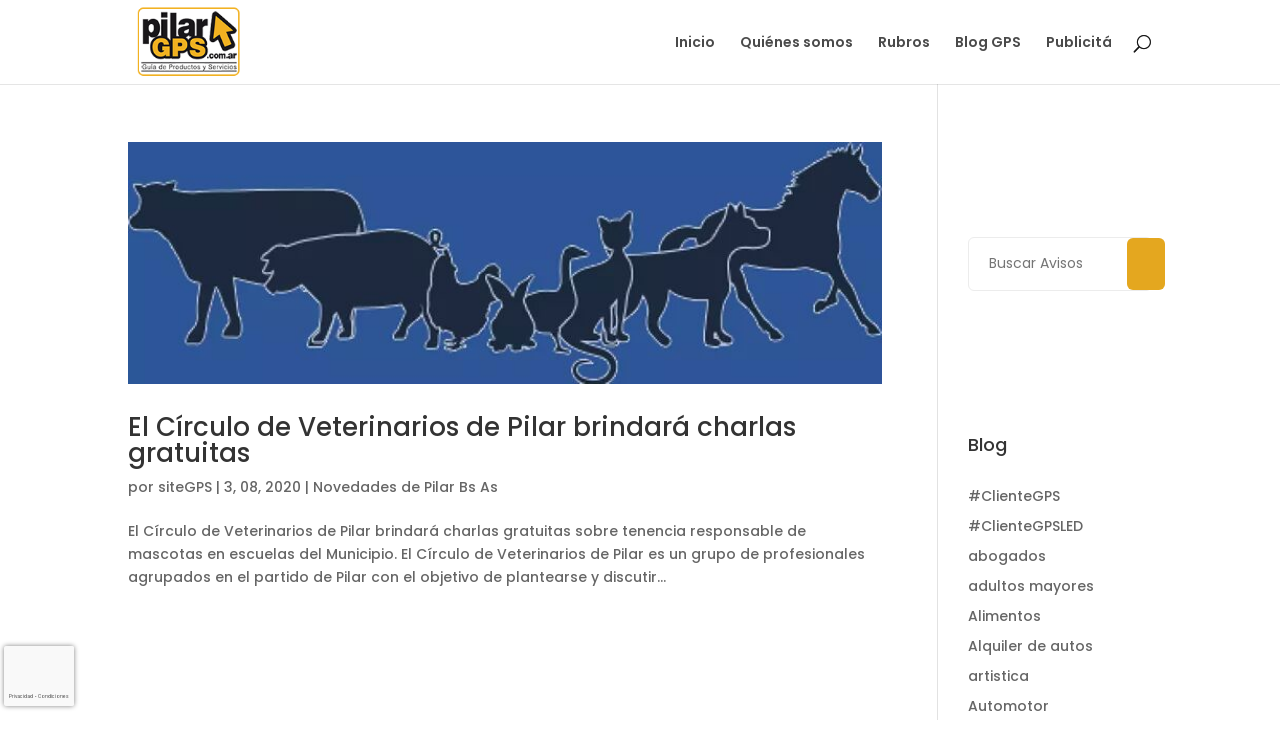

--- FILE ---
content_type: text/html; charset=UTF-8
request_url: https://pilargps.com.ar/tag/esterilizacion-clandestina/
body_size: 21121
content:
<!DOCTYPE html>
<html lang="es">
<head>
	<meta charset="UTF-8" />
<meta http-equiv="X-UA-Compatible" content="IE=edge">
	<link rel="pingback" href="https://pilargps.com.ar/xmlrpc.php" />

	<script type="text/javascript">
		document.documentElement.className = 'js';
	</script>

	<meta name='robots' content='index, follow, max-image-preview:large, max-snippet:-1, max-video-preview:-1' />
<script type="text/javascript">
			let jqueryParams=[],jQuery=function(r){return jqueryParams=[...jqueryParams,r],jQuery},$=function(r){return jqueryParams=[...jqueryParams,r],$};window.jQuery=jQuery,window.$=jQuery;let customHeadScripts=!1;jQuery.fn=jQuery.prototype={},$.fn=jQuery.prototype={},jQuery.noConflict=function(r){if(window.jQuery)return jQuery=window.jQuery,$=window.jQuery,customHeadScripts=!0,jQuery.noConflict},jQuery.ready=function(r){jqueryParams=[...jqueryParams,r]},$.ready=function(r){jqueryParams=[...jqueryParams,r]},jQuery.load=function(r){jqueryParams=[...jqueryParams,r]},$.load=function(r){jqueryParams=[...jqueryParams,r]},jQuery.fn.ready=function(r){jqueryParams=[...jqueryParams,r]},$.fn.ready=function(r){jqueryParams=[...jqueryParams,r]};</script>
	<!-- This site is optimized with the Yoast SEO plugin v23.4 - https://yoast.com/wordpress/plugins/seo/ -->
	<title>esterilizacion clandestina archivos | Pilar GPS</title>
	<link rel="canonical" href="https://pilargps.com.ar/tag/esterilizacion-clandestina/" />
	<meta property="og:locale" content="es_ES" />
	<meta property="og:type" content="article" />
	<meta property="og:title" content="esterilizacion clandestina archivos | Pilar GPS" />
	<meta property="og:url" content="https://pilargps.com.ar/tag/esterilizacion-clandestina/" />
	<meta property="og:site_name" content="Pilar GPS" />
	<meta name="twitter:card" content="summary_large_image" />
	<meta name="twitter:site" content="@pilargps" />
	<script type="application/ld+json" class="yoast-schema-graph">{"@context":"https://schema.org","@graph":[{"@type":"CollectionPage","@id":"https://pilargps.com.ar/tag/esterilizacion-clandestina/","url":"https://pilargps.com.ar/tag/esterilizacion-clandestina/","name":"esterilizacion clandestina archivos | Pilar GPS","isPartOf":{"@id":"https://pilargps.com.ar/#website"},"primaryImageOfPage":{"@id":"https://pilargps.com.ar/tag/esterilizacion-clandestina/#primaryimage"},"image":{"@id":"https://pilargps.com.ar/tag/esterilizacion-clandestina/#primaryimage"},"thumbnailUrl":"https://pilargps.com.ar/wp-content/uploads/2020/08/f99bb839-a569-417e-aa4e-daf985fffa54.jpg","breadcrumb":{"@id":"https://pilargps.com.ar/tag/esterilizacion-clandestina/#breadcrumb"},"inLanguage":"es"},{"@type":"ImageObject","inLanguage":"es","@id":"https://pilargps.com.ar/tag/esterilizacion-clandestina/#primaryimage","url":"https://pilargps.com.ar/wp-content/uploads/2020/08/f99bb839-a569-417e-aa4e-daf985fffa54.jpg","contentUrl":"https://pilargps.com.ar/wp-content/uploads/2020/08/f99bb839-a569-417e-aa4e-daf985fffa54.jpg","width":720,"height":231},{"@type":"BreadcrumbList","@id":"https://pilargps.com.ar/tag/esterilizacion-clandestina/#breadcrumb","itemListElement":[{"@type":"ListItem","position":1,"name":"Portada","item":"https://pilargps.com.ar/"},{"@type":"ListItem","position":2,"name":"esterilizacion clandestina"}]},{"@type":"WebSite","@id":"https://pilargps.com.ar/#website","url":"https://pilargps.com.ar/","name":"Pilar GPS","description":"Inicio","publisher":{"@id":"https://pilargps.com.ar/#organization"},"potentialAction":[{"@type":"SearchAction","target":{"@type":"EntryPoint","urlTemplate":"https://pilargps.com.ar/?s={search_term_string}"},"query-input":{"@type":"PropertyValueSpecification","valueRequired":true,"valueName":"search_term_string"}}],"inLanguage":"es"},{"@type":"Organization","@id":"https://pilargps.com.ar/#organization","name":"Pilar GPS","url":"https://pilargps.com.ar/","logo":{"@type":"ImageObject","inLanguage":"es","@id":"https://pilargps.com.ar/#/schema/logo/image/","url":"https://pilargps.com.ar/wp-content/uploads/2021/11/GPS-1.png","contentUrl":"https://pilargps.com.ar/wp-content/uploads/2021/11/GPS-1.png","width":160,"height":100,"caption":"Pilar GPS"},"image":{"@id":"https://pilargps.com.ar/#/schema/logo/image/"},"sameAs":["https://www.facebook.com/pilargps.com.ar","https://x.com/pilargps","https://www.instagram.com/pilargps"]}]}</script>
	<!-- / Yoast SEO plugin. -->


<link rel="alternate" type="application/rss+xml" title="Pilar GPS &raquo; Feed" href="https://pilargps.com.ar/feed/" />
<link rel="alternate" type="application/rss+xml" title="Pilar GPS &raquo; Feed de los comentarios" href="https://pilargps.com.ar/comments/feed/" />
<link rel="alternate" type="application/rss+xml" title="Pilar GPS &raquo; Etiqueta esterilizacion clandestina del feed" href="https://pilargps.com.ar/tag/esterilizacion-clandestina/feed/" />
<meta content="Divi Child Theme v.Updated for Divi 3+" name="generator"/><link rel='stylesheet' id='ht_ctc_main_css-css' href='https://pilargps.com.ar/wp-content/plugins/click-to-chat-for-whatsapp/new/inc/assets/css/main.css?ver=4.6' type='text/css' media='all' />
<link rel='stylesheet' id='wp-block-library-css' href='https://pilargps.com.ar/wp-includes/css/dist/block-library/style.min.css?ver=6.6' type='text/css' media='all' />
<style id='wp-block-library-theme-inline-css' type='text/css'>
.wp-block-audio :where(figcaption){color:#555;font-size:13px;text-align:center}.is-dark-theme .wp-block-audio :where(figcaption){color:#ffffffa6}.wp-block-audio{margin:0 0 1em}.wp-block-code{border:1px solid #ccc;border-radius:4px;font-family:Menlo,Consolas,monaco,monospace;padding:.8em 1em}.wp-block-embed :where(figcaption){color:#555;font-size:13px;text-align:center}.is-dark-theme .wp-block-embed :where(figcaption){color:#ffffffa6}.wp-block-embed{margin:0 0 1em}.blocks-gallery-caption{color:#555;font-size:13px;text-align:center}.is-dark-theme .blocks-gallery-caption{color:#ffffffa6}:root :where(.wp-block-image figcaption){color:#555;font-size:13px;text-align:center}.is-dark-theme :root :where(.wp-block-image figcaption){color:#ffffffa6}.wp-block-image{margin:0 0 1em}.wp-block-pullquote{border-bottom:4px solid;border-top:4px solid;color:currentColor;margin-bottom:1.75em}.wp-block-pullquote cite,.wp-block-pullquote footer,.wp-block-pullquote__citation{color:currentColor;font-size:.8125em;font-style:normal;text-transform:uppercase}.wp-block-quote{border-left:.25em solid;margin:0 0 1.75em;padding-left:1em}.wp-block-quote cite,.wp-block-quote footer{color:currentColor;font-size:.8125em;font-style:normal;position:relative}.wp-block-quote.has-text-align-right{border-left:none;border-right:.25em solid;padding-left:0;padding-right:1em}.wp-block-quote.has-text-align-center{border:none;padding-left:0}.wp-block-quote.is-large,.wp-block-quote.is-style-large,.wp-block-quote.is-style-plain{border:none}.wp-block-search .wp-block-search__label{font-weight:700}.wp-block-search__button{border:1px solid #ccc;padding:.375em .625em}:where(.wp-block-group.has-background){padding:1.25em 2.375em}.wp-block-separator.has-css-opacity{opacity:.4}.wp-block-separator{border:none;border-bottom:2px solid;margin-left:auto;margin-right:auto}.wp-block-separator.has-alpha-channel-opacity{opacity:1}.wp-block-separator:not(.is-style-wide):not(.is-style-dots){width:100px}.wp-block-separator.has-background:not(.is-style-dots){border-bottom:none;height:1px}.wp-block-separator.has-background:not(.is-style-wide):not(.is-style-dots){height:2px}.wp-block-table{margin:0 0 1em}.wp-block-table td,.wp-block-table th{word-break:normal}.wp-block-table :where(figcaption){color:#555;font-size:13px;text-align:center}.is-dark-theme .wp-block-table :where(figcaption){color:#ffffffa6}.wp-block-video :where(figcaption){color:#555;font-size:13px;text-align:center}.is-dark-theme .wp-block-video :where(figcaption){color:#ffffffa6}.wp-block-video{margin:0 0 1em}:root :where(.wp-block-template-part.has-background){margin-bottom:0;margin-top:0;padding:1.25em 2.375em}
</style>
<style id='global-styles-inline-css' type='text/css'>
:root{--wp--preset--aspect-ratio--square: 1;--wp--preset--aspect-ratio--4-3: 4/3;--wp--preset--aspect-ratio--3-4: 3/4;--wp--preset--aspect-ratio--3-2: 3/2;--wp--preset--aspect-ratio--2-3: 2/3;--wp--preset--aspect-ratio--16-9: 16/9;--wp--preset--aspect-ratio--9-16: 9/16;--wp--preset--color--black: #000000;--wp--preset--color--cyan-bluish-gray: #abb8c3;--wp--preset--color--white: #ffffff;--wp--preset--color--pale-pink: #f78da7;--wp--preset--color--vivid-red: #cf2e2e;--wp--preset--color--luminous-vivid-orange: #ff6900;--wp--preset--color--luminous-vivid-amber: #fcb900;--wp--preset--color--light-green-cyan: #7bdcb5;--wp--preset--color--vivid-green-cyan: #00d084;--wp--preset--color--pale-cyan-blue: #8ed1fc;--wp--preset--color--vivid-cyan-blue: #0693e3;--wp--preset--color--vivid-purple: #9b51e0;--wp--preset--gradient--vivid-cyan-blue-to-vivid-purple: linear-gradient(135deg,rgba(6,147,227,1) 0%,rgb(155,81,224) 100%);--wp--preset--gradient--light-green-cyan-to-vivid-green-cyan: linear-gradient(135deg,rgb(122,220,180) 0%,rgb(0,208,130) 100%);--wp--preset--gradient--luminous-vivid-amber-to-luminous-vivid-orange: linear-gradient(135deg,rgba(252,185,0,1) 0%,rgba(255,105,0,1) 100%);--wp--preset--gradient--luminous-vivid-orange-to-vivid-red: linear-gradient(135deg,rgba(255,105,0,1) 0%,rgb(207,46,46) 100%);--wp--preset--gradient--very-light-gray-to-cyan-bluish-gray: linear-gradient(135deg,rgb(238,238,238) 0%,rgb(169,184,195) 100%);--wp--preset--gradient--cool-to-warm-spectrum: linear-gradient(135deg,rgb(74,234,220) 0%,rgb(151,120,209) 20%,rgb(207,42,186) 40%,rgb(238,44,130) 60%,rgb(251,105,98) 80%,rgb(254,248,76) 100%);--wp--preset--gradient--blush-light-purple: linear-gradient(135deg,rgb(255,206,236) 0%,rgb(152,150,240) 100%);--wp--preset--gradient--blush-bordeaux: linear-gradient(135deg,rgb(254,205,165) 0%,rgb(254,45,45) 50%,rgb(107,0,62) 100%);--wp--preset--gradient--luminous-dusk: linear-gradient(135deg,rgb(255,203,112) 0%,rgb(199,81,192) 50%,rgb(65,88,208) 100%);--wp--preset--gradient--pale-ocean: linear-gradient(135deg,rgb(255,245,203) 0%,rgb(182,227,212) 50%,rgb(51,167,181) 100%);--wp--preset--gradient--electric-grass: linear-gradient(135deg,rgb(202,248,128) 0%,rgb(113,206,126) 100%);--wp--preset--gradient--midnight: linear-gradient(135deg,rgb(2,3,129) 0%,rgb(40,116,252) 100%);--wp--preset--font-size--small: 13px;--wp--preset--font-size--medium: 20px;--wp--preset--font-size--large: 36px;--wp--preset--font-size--x-large: 42px;--wp--preset--spacing--20: 0.44rem;--wp--preset--spacing--30: 0.67rem;--wp--preset--spacing--40: 1rem;--wp--preset--spacing--50: 1.5rem;--wp--preset--spacing--60: 2.25rem;--wp--preset--spacing--70: 3.38rem;--wp--preset--spacing--80: 5.06rem;--wp--preset--shadow--natural: 6px 6px 9px rgba(0, 0, 0, 0.2);--wp--preset--shadow--deep: 12px 12px 50px rgba(0, 0, 0, 0.4);--wp--preset--shadow--sharp: 6px 6px 0px rgba(0, 0, 0, 0.2);--wp--preset--shadow--outlined: 6px 6px 0px -3px rgba(255, 255, 255, 1), 6px 6px rgba(0, 0, 0, 1);--wp--preset--shadow--crisp: 6px 6px 0px rgba(0, 0, 0, 1);}:root { --wp--style--global--content-size: 823px;--wp--style--global--wide-size: 1080px; }:where(body) { margin: 0; }.wp-site-blocks > .alignleft { float: left; margin-right: 2em; }.wp-site-blocks > .alignright { float: right; margin-left: 2em; }.wp-site-blocks > .aligncenter { justify-content: center; margin-left: auto; margin-right: auto; }:where(.is-layout-flex){gap: 0.5em;}:where(.is-layout-grid){gap: 0.5em;}.is-layout-flow > .alignleft{float: left;margin-inline-start: 0;margin-inline-end: 2em;}.is-layout-flow > .alignright{float: right;margin-inline-start: 2em;margin-inline-end: 0;}.is-layout-flow > .aligncenter{margin-left: auto !important;margin-right: auto !important;}.is-layout-constrained > .alignleft{float: left;margin-inline-start: 0;margin-inline-end: 2em;}.is-layout-constrained > .alignright{float: right;margin-inline-start: 2em;margin-inline-end: 0;}.is-layout-constrained > .aligncenter{margin-left: auto !important;margin-right: auto !important;}.is-layout-constrained > :where(:not(.alignleft):not(.alignright):not(.alignfull)){max-width: var(--wp--style--global--content-size);margin-left: auto !important;margin-right: auto !important;}.is-layout-constrained > .alignwide{max-width: var(--wp--style--global--wide-size);}body .is-layout-flex{display: flex;}.is-layout-flex{flex-wrap: wrap;align-items: center;}.is-layout-flex > :is(*, div){margin: 0;}body .is-layout-grid{display: grid;}.is-layout-grid > :is(*, div){margin: 0;}:root :where(body){padding-top: 0px;padding-right: 0px;padding-bottom: 0px;padding-left: 0px;}:root :where(.wp-element-button, .wp-block-button__link){background-color: #32373c;border-width: 0;color: #fff;font-family: inherit;font-size: inherit;line-height: inherit;padding: calc(0.667em + 2px) calc(1.333em + 2px);text-decoration: none;}.has-black-color{color: var(--wp--preset--color--black) !important;}.has-cyan-bluish-gray-color{color: var(--wp--preset--color--cyan-bluish-gray) !important;}.has-white-color{color: var(--wp--preset--color--white) !important;}.has-pale-pink-color{color: var(--wp--preset--color--pale-pink) !important;}.has-vivid-red-color{color: var(--wp--preset--color--vivid-red) !important;}.has-luminous-vivid-orange-color{color: var(--wp--preset--color--luminous-vivid-orange) !important;}.has-luminous-vivid-amber-color{color: var(--wp--preset--color--luminous-vivid-amber) !important;}.has-light-green-cyan-color{color: var(--wp--preset--color--light-green-cyan) !important;}.has-vivid-green-cyan-color{color: var(--wp--preset--color--vivid-green-cyan) !important;}.has-pale-cyan-blue-color{color: var(--wp--preset--color--pale-cyan-blue) !important;}.has-vivid-cyan-blue-color{color: var(--wp--preset--color--vivid-cyan-blue) !important;}.has-vivid-purple-color{color: var(--wp--preset--color--vivid-purple) !important;}.has-black-background-color{background-color: var(--wp--preset--color--black) !important;}.has-cyan-bluish-gray-background-color{background-color: var(--wp--preset--color--cyan-bluish-gray) !important;}.has-white-background-color{background-color: var(--wp--preset--color--white) !important;}.has-pale-pink-background-color{background-color: var(--wp--preset--color--pale-pink) !important;}.has-vivid-red-background-color{background-color: var(--wp--preset--color--vivid-red) !important;}.has-luminous-vivid-orange-background-color{background-color: var(--wp--preset--color--luminous-vivid-orange) !important;}.has-luminous-vivid-amber-background-color{background-color: var(--wp--preset--color--luminous-vivid-amber) !important;}.has-light-green-cyan-background-color{background-color: var(--wp--preset--color--light-green-cyan) !important;}.has-vivid-green-cyan-background-color{background-color: var(--wp--preset--color--vivid-green-cyan) !important;}.has-pale-cyan-blue-background-color{background-color: var(--wp--preset--color--pale-cyan-blue) !important;}.has-vivid-cyan-blue-background-color{background-color: var(--wp--preset--color--vivid-cyan-blue) !important;}.has-vivid-purple-background-color{background-color: var(--wp--preset--color--vivid-purple) !important;}.has-black-border-color{border-color: var(--wp--preset--color--black) !important;}.has-cyan-bluish-gray-border-color{border-color: var(--wp--preset--color--cyan-bluish-gray) !important;}.has-white-border-color{border-color: var(--wp--preset--color--white) !important;}.has-pale-pink-border-color{border-color: var(--wp--preset--color--pale-pink) !important;}.has-vivid-red-border-color{border-color: var(--wp--preset--color--vivid-red) !important;}.has-luminous-vivid-orange-border-color{border-color: var(--wp--preset--color--luminous-vivid-orange) !important;}.has-luminous-vivid-amber-border-color{border-color: var(--wp--preset--color--luminous-vivid-amber) !important;}.has-light-green-cyan-border-color{border-color: var(--wp--preset--color--light-green-cyan) !important;}.has-vivid-green-cyan-border-color{border-color: var(--wp--preset--color--vivid-green-cyan) !important;}.has-pale-cyan-blue-border-color{border-color: var(--wp--preset--color--pale-cyan-blue) !important;}.has-vivid-cyan-blue-border-color{border-color: var(--wp--preset--color--vivid-cyan-blue) !important;}.has-vivid-purple-border-color{border-color: var(--wp--preset--color--vivid-purple) !important;}.has-vivid-cyan-blue-to-vivid-purple-gradient-background{background: var(--wp--preset--gradient--vivid-cyan-blue-to-vivid-purple) !important;}.has-light-green-cyan-to-vivid-green-cyan-gradient-background{background: var(--wp--preset--gradient--light-green-cyan-to-vivid-green-cyan) !important;}.has-luminous-vivid-amber-to-luminous-vivid-orange-gradient-background{background: var(--wp--preset--gradient--luminous-vivid-amber-to-luminous-vivid-orange) !important;}.has-luminous-vivid-orange-to-vivid-red-gradient-background{background: var(--wp--preset--gradient--luminous-vivid-orange-to-vivid-red) !important;}.has-very-light-gray-to-cyan-bluish-gray-gradient-background{background: var(--wp--preset--gradient--very-light-gray-to-cyan-bluish-gray) !important;}.has-cool-to-warm-spectrum-gradient-background{background: var(--wp--preset--gradient--cool-to-warm-spectrum) !important;}.has-blush-light-purple-gradient-background{background: var(--wp--preset--gradient--blush-light-purple) !important;}.has-blush-bordeaux-gradient-background{background: var(--wp--preset--gradient--blush-bordeaux) !important;}.has-luminous-dusk-gradient-background{background: var(--wp--preset--gradient--luminous-dusk) !important;}.has-pale-ocean-gradient-background{background: var(--wp--preset--gradient--pale-ocean) !important;}.has-electric-grass-gradient-background{background: var(--wp--preset--gradient--electric-grass) !important;}.has-midnight-gradient-background{background: var(--wp--preset--gradient--midnight) !important;}.has-small-font-size{font-size: var(--wp--preset--font-size--small) !important;}.has-medium-font-size{font-size: var(--wp--preset--font-size--medium) !important;}.has-large-font-size{font-size: var(--wp--preset--font-size--large) !important;}.has-x-large-font-size{font-size: var(--wp--preset--font-size--x-large) !important;}
:where(.wp-block-post-template.is-layout-flex){gap: 1.25em;}:where(.wp-block-post-template.is-layout-grid){gap: 1.25em;}
:where(.wp-block-columns.is-layout-flex){gap: 2em;}:where(.wp-block-columns.is-layout-grid){gap: 2em;}
:root :where(.wp-block-pullquote){font-size: 1.5em;line-height: 1.6;}
</style>
<link rel='stylesheet' id='owl-carousel-style-css' href='https://pilargps.com.ar/wp-content/plugins/post-slider-and-carousel/assets/css/owl.carousel.min.css?ver=3.2.5' type='text/css' media='all' />
<link rel='stylesheet' id='psac-public-style-css' href='https://pilargps.com.ar/wp-content/plugins/post-slider-and-carousel/assets/css/psac-public.css?ver=3.2.5' type='text/css' media='all' />
<link rel='stylesheet' id='divi-torque-lite-modules-style-css' href='https://pilargps.com.ar/wp-content/plugins/addons-for-divi/assets/css/modules-style.css?ver=4.0.5' type='text/css' media='all' />
<link rel='stylesheet' id='divi-torque-lite-magnific-popup-css' href='https://pilargps.com.ar/wp-content/plugins/addons-for-divi/assets/libs/magnific-popup/magnific-popup.min.css?ver=4.0.5' type='text/css' media='all' />
<link rel='stylesheet' id='divi-torque-lite-frontend-css' href='https://pilargps.com.ar/wp-content/plugins/addons-for-divi/assets/css/frontend.css?ver=4.0.5' type='text/css' media='all' />
<link rel='stylesheet' id='dtqc-deprecated-css' href='https://pilargps.com.ar/wp-content/plugins/addons-for-divi/assets/deprecated/index.min.css?ver=4.0.5' type='text/css' media='all' />
<link rel='stylesheet' id='directorist-openstreet-map-leaflet-css' href='https://pilargps.com.ar/wp-content/plugins/directorist/assets/vendor-css/openstreet-map/leaflet.css?ver=1768743016' type='text/css' media='all' />
<link rel='stylesheet' id='directorist-openstreet-map-openstreet-css' href='https://pilargps.com.ar/wp-content/plugins/directorist/assets/vendor-css/openstreet-map/openstreet.css?ver=1768743016' type='text/css' media='all' />
<link rel='stylesheet' id='directorist-main-style-css' href='https://pilargps.com.ar/wp-content/plugins/directorist/assets/css/public-main.css?ver=1768743016' type='text/css' media='all' />
<style id='directorist-main-style-inline-css' type='text/css'>
.pricing .price_action .price_action--btn,#directorist.atbd_wrapper .btn-primary,.default-ad-search .submit_btn .btn-default,.atbd_content_active #directorist.atbd_wrapper.dashboard_area .user_pro_img_area .user_img .choose_btn #upload_pro_pic,#directorist.atbd_wrapper .at-modal .at-modal-close,.atbdp_login_form_shortcode #loginform p input[type=submit],.atbd_manage_fees_wrapper .table tr .action p .btn-block,#directorist.atbd_wrapper #atbdp-checkout-form #atbdp_checkout_submit_btn,#directorist.atbd_wrapper .ezmu__btn,.default-ad-search .submit_btn .btn-primary,.directorist-btn.directorist-btn-primary,.directorist-content-active .widget.atbd_widget .directorist .btn,.directorist-btn.directorist-btn-dark,.atbd-add-payment-method form .atbd-save-card,#bhCopyTime,#bhAddNew,.bdb-select-hours .bdb-remove,.directorist-form-image-upload-field .ezmu__btn.ezmu__input-label,.directorist-content-active .widget.atbd_widget .atbd_author_info_widget .btn{color:#fff!important}.pricing .price_action .price_action--btn:hover,#directorist.atbd_wrapper .btn-primary:hover,.default-ad-search .submit_btn .btn-default:hover,.atbd_content_active #directorist.atbd_wrapper.dashboard_area .user_pro_img_area .user_img .choose_btn #upload_pro_pic:hover,#directorist.atbd_wrapper .at-modal .at-modal-close:hover,.atbdp_login_form_shortcode #loginform p input[type=submit]:hover,.atbd_manage_fees_wrapper .table tr .action p .btn-block:hover,#directorist.atbd_wrapper #atbdp-checkout-form #atbdp_checkout_submit_btn:hover,#directorist.atbd_wrapper .ezmu__btn:hover,.default-ad-search .submit_btn .btn-primary:hover,.directorist-btn.directorist-btn-primary:hover,.directorist-content-active .widget.atbd_widget .directorist .btn:hover,.directorist-btn.directorist-btn-dark:hover,.atbd-add-payment-method form .atbd-save-card:hover,#bhCopyTime:hover,#bhAddNew:hover,.bdb-select-hours .bdb-remove:hover,.directorist-form-image-upload-field .ezmu__btn.ezmu__input-label:hover,.directorist-content-active .widget.atbd_widget .atbd_author_info_widget .btn:hover{color:#fff!important}.pricing .price_action .price_action--btn,#directorist.atbd_wrapper .btn-primary,.default-ad-search .submit_btn .btn-default,.atbd_content_active #directorist.atbd_wrapper.dashboard_area .user_pro_img_area .user_img .choose_btn #upload_pro_pic,#directorist.atbd_wrapper .at-modal .at-modal-close,.atbdp_login_form_shortcode #loginform p input[type=submit],.atbd_manage_fees_wrapper .table tr .action p .btn-block,#directorist.atbd_wrapper #atbdp-checkout-form #atbdp_checkout_submit_btn,#directorist.atbd_wrapper .ezmu__btn,.default-ad-search .submit_btn .btn-primary,.directorist-btn.directorist-btn-primary,.directorist-content-active .widget.atbd_widget .directorist .btn,.directorist-btn.directorist-btn-dark,.atbd-add-payment-method form .atbd-save-card,#bhCopyTime,#bhAddNew,.bdb-select-hours .bdb-remove,.directorist-form-image-upload-field .ezmu__btn.ezmu__input-label,.directorist-content-active .widget.atbd_widget .atbd_author_info_widget .btn{background:#444752!important}.pricing .price_action .price_action--btn:hover,#directorist.atbd_wrapper .btn-primary:hover,#directorist.atbd_wrapper .at-modal .at-modal-close:hover,.default-ad-search .submit_btn .btn-default:hover,.atbd_content_active #directorist.atbd_wrapper.dashboard_area .user_pro_img_area .user_img .choose_btn #upload_pro_pic:hover,.atbdp_login_form_shortcode #loginform p input[type=submit]:hover,#directorist.atbd_wrapper .ezmu__btn:hover,.default-ad-search .submit_btn .btn-primary:hover,.directorist-btn.directorist-btn-primary:hover,.directorist-content-active .widget.atbd_widget .directorist .btn:hover,.directorist-btn.directorist-btn-dark:hover,.atbd-add-payment-method form .atbd-save-card:hover,#bhCopyTime:hover,#bhAddNew:hover,.bdb-select-hours .bdb-remove:hover,.directorist-form-image-upload-field .ezmu__btn.ezmu__input-label:hover,.directorist-content-active .widget.atbd_widget .atbd_author_info_widget .btn:hover{background:#222!important}#directorist.atbd_wrapper .btn-primary,.default-ad-search .submit_btn .btn-default,.atbdp_login_form_shortcode #loginform p input[type=submit],.default-ad-search .submit_btn .btn-primary,.directorist-btn.directorist-btn-primary,.directorist-content-active .widget.atbd_widget .directorist .btn,.atbd-add-payment-method form .atbd-save-card,.directorist-content-active .widget.atbd_widget .atbd_author_info_widget .btn{border-color:#444752!important}#directorist.atbd_wrapper .btn-primary:hover,.default-ad-search .submit_btn .btn-default:hover,.atbdp_login_form_shortcode #loginform p input[type=submit]:hover,.default-ad-search .submit_btn .btn-primary:hover,.directorist-btn.directorist-btn-primary:hover,.directorist-content-active .widget.atbd_widget .directorist .btn:hover,.atbd-add-payment-method form .atbd-save-card:hover,.directorist-content-active .widget.atbd_widget .atbd_author_info_widget .btn:hover{border-color:#222!important}#directorist.atbd_wrapper .btn-secondary,.directorist-btn.directorist-btn-secondary{color:#fff!important}#directorist.atbd_wrapper .btn-secondary:hover,.directorist-btn.directorist-btn-secondary:hover{color:#fff!important}#directorist.atbd_wrapper .btn-secondary,.directorist-btn.directorist-btn-secondary{background:#122069!important}#directorist.atbd_wrapper .btn-secondary:hover,.directorist-btn.directorist-btn-secondary:hover{background:#131469!important}#directorist.atbd_wrapper .btn-secondary,.directorist-btn.directorist-btn-secondary{border-color:#131469!important}#directorist.atbd_wrapper .btn-secondary:hover,.directorist-btn.directorist-btn-secondary:hover{border-color:#131469!important}#directorist.atbd_wrapper .btn-danger,.atbd_content_active #directorist.atbd_wrapper.dashboard_area .user_pro_img_area .user_img #remove_pro_pic,.sweet-alert button.confirm,.directorist-form-social-fields__remove,.directorist-btn.directorist-btn-danger{color:#fff!important}#directorist.atbd_wrapper .btn-danger:hover,.atbd_content_active #directorist.atbd_wrapper.dashboard_area .user_pro_img_area .user_img #remove_pro_pic,.sweet-alert button.confirm:hover,.directorist-form-social-fields__remove:hover,.directorist-btn.directorist-btn-danger:hover{color:#fff!important}#directorist.atbd_wrapper .btn-danger,.atbd_content_active #directorist.atbd_wrapper.dashboard_area .user_pro_img_area .user_img #remove_pro_pic,.sweet-alert button.confirm,.directorist-form-social-fields__remove,.directorist-btn.directorist-btn-danger{background:#e23636!important}#directorist.atbd_wrapper .btn-danger:hover,.atbd_content_active #directorist.atbd_wrapper.dashboard_area .user_pro_img_area .user_img #remove_pro_pic:hover,.sweet-alert button.confirm:hover,.directorist-form-social-fields__remove:hover,.directorist-btn.directorist-btn-danger:hover{background:#c5001e!important}#directorist.atbd_wrapper .btn-danger,.directorist-btn.directorist-btn-danger{border-color:#e23636!important}#directorist.atbd_wrapper .btn-danger:hover,.directorist-btn.directorist-btn-danger:hover{border-color:#c5001e!important}#directorist.atbd_wrapper .btn-success{color:#fff!important}#directorist.atbd_wrapper .btn-success:hover{color:#fff!important}#directorist.atbd_wrapper .btn-success{background:#32cc6f!important}#directorist.atbd_wrapper .btn-success:hover{background:#2ba251!important}#directorist.atbd_wrapper .btn-success{border-color:#32cc6f!important}#directorist.atbd_wrapper .btn-success:hover{border-color:#2ba251!important}.atbd_content_active #directorist.atbd_wrapper .atbd_submit_btn_wrapper .more-filter,#directorist.atbd_wrapper .btn-outline-primary,.atbd_dropdown .atbd_dropdown-toggle,.directorist-btn.directorist-btn-outline-dark,.directorist-btn.directorist-btn-outline-primary{color:#444752!important}.atbd_content_active #directorist.atbd_wrapper .atbd_submit_btn_wrapper .more-filter:hover,#directorist.atbd_wrapper .btn-outline-primary:hover,.atbd_dropdown .atbd_dropdown-toggle:hover,.directorist-btn.directorist-btn-outline-dark:hover,.directorist-btn.directorist-btn-outline-primary:hover{color:#444752!important}.atbd_content_active #directorist.atbd_wrapper .atbd_submit_btn_wrapper .more-filter,#directorist.atbd_wrapper .btn-outline-primary,.atbd_dropdown .atbd_dropdown-toggle,.directorist-btn.directorist-btn-outline-dark,.directorist-btn.directorist-btn-outline-primary{border:1px solid #444752!important}.atbd_dropdown .atbd_dropdown-toggle .atbd_drop-caret:before{border-left:1px solid #444752!important;border-bottom:1px solid #444752!important}.atbd_content_active #directorist.atbd_wrapper .atbd_submit_btn_wrapper .more-filter:hover,#directorist.atbd_wrapper .btn-outline-primary:hover,.atbd_dropdown .atbd_dropdown-toggle:hover,.directorist-btn.directorist-btn-outline-dark:hover,.directorist-btn.directorist-btn-outline-primary:hover{border-color:#9299b8!important}.atbd_dropdown .atbd_dropdown-toggle:hover .atbd_drop-caret:before{border-left-color:#9299b8!important;border-bottom-color:#9299b8!important}.atbd_content_active #directorist.atbd_wrapper .atbd_submit_btn_wrapper .more-filter,#directorist.atbd_wrapper .btn-outline-primary,.atbd_dropdown .atbd_dropdown-toggle,.directorist-btn.directorist-btn-outline-dark,.directorist-btn.directorist-btn-outline-primary{background:#fff!important}.atbd_content_active #directorist.atbd_wrapper .atbd_submit_btn_wrapper .more-filter:hover,#directorist.atbd_wrapper .btn-outline-primary:hover,.atbd_dropdown .atbd_dropdown-toggle:hover,.directorist-btn.directorist-btn-outline-dark:hover,.directorist-btn.directorist-btn-outline-primary:hover{background:#fff!important}.atbdp_float_none .btn.btn-outline-light,.atbd_content_active #directorist.atbd_wrapper .atbd_content_module__tittle_area .atbd_listing_action_area .atbd_action,.atbd_content_active #directorist.atbd_wrapper .atbd_content_module__tittle_area .atbd_listing_action_area .atbd_action a,.directorist-signle-listing-top__btn-edit.directorist-btn.directorist-btn-outline-light{color:#444752!important}.atbdp_float_none .btn.btn-outline-light:hover,.atbd_content_active #directorist.atbd_wrapper .atbd_content_module__tittle_area .atbd_listing_action_area .atbd_action:hover,.atbd_content_active #directorist.atbd_wrapper .atbd_content_module__tittle_area .atbd_listing_action_area .atbd_action a:hover,.directorist-signle-listing-top__btn-edit.directorist-btn.directorist-btn-outline-light:hover{color:#fff!important}.atbdp_float_none .btn.btn-outline-light,.atbd_content_active #directorist.atbd_wrapper .atbd_content_module__tittle_area .atbd_listing_action_area .atbd_action,.directorist-signle-listing-top__btn-edit.directorist-btn.directorist-btn-outline-light{border:1px solid #e3e6ef!important}.atbdp_float_none .btn.btn-outline-light:hover,.atbd_content_active #directorist.atbd_wrapper .atbd_content_module__tittle_area .atbd_listing_action_area .atbd_action:hover,.directorist-signle-listing-top__btn-edit.directorist-btn.directorist-btn-outline-light:hover{border-color:#444752!important}.atbdp_float_none .btn.btn-outline-light,.atbd_content_active #directorist.atbd_wrapper .atbd_content_module__tittle_area .atbd_listing_action_area .atbd_action,.directorist-signle-listing-top__btn-edit.directorist-btn.directorist-btn-outline-light{background:#fff!important}.atbdp_float_none .btn.btn-outline-light:hover,.atbd_content_active #directorist.atbd_wrapper .atbd_content_module__tittle_area .atbd_listing_action_area .atbd_action:hover,.directorist-signle-listing-top__btn-edit.directorist-btn.directorist-btn-outline-light:hover{background:#444752!important}#directorist.atbd_wrapper .btn-outline-danger{color:#e23636!important}#directorist.atbd_wrapper .btn-outline-danger:hover{color:#fff!important}#directorist.atbd_wrapper .btn-outline-danger{border:1px solid #e23636!important}#directorist.atbd_wrapper .btn-outline-danger:hover{border-color:#e23636!important}#directorist.atbd_wrapper .btn-outline-danger{background:#fff!important}#directorist.atbd_wrapper .btn-outline-danger:hover{background:#e23636!important}.directorist-btn.directorist-btn-lighter{color:#1A1B29!important}.directorist-btn.directorist-btn-lighter:hover{color:#1A1B29!important}.directorist-btn.directorist-btn-lighter{border:1px solid #F6F7F9!important}.directorist-btn.directorist-btn-lighter:hover{border-color:#F6F7F9!important}.directorist-btn.directorist-btn-lighter{background:#F6F7F9!important}.directorist-btn.directorist-btn-lighter:hover{background:#1A1B29!important}.atbd_bg-success,.atbd_content_active #directorist.atbd_wrapper .atbd_badge.atbd_badge_open,.atbd_content_active .widget.atbd_widget[id^=bd] .atbd_badge.atbd_badge_open,.atbd_content_active .widget.atbd_widget[id^=dcl] .atbd_badge.atbd_badge_open,.atbd_content_active #directorist.atbd_wrapper .widget.atbd_widget .atbd_badge.atbd_badge_open,.directorist-badge-open,.directorist-badge.directorist-badge-success{background:#32cc6f!important}.atbd_bg-danger,.atbd_content_active #directorist.atbd_wrapper .atbd_give_review_area #atbd_up_preview .atbd_up_prev .rmrf:hover,.atbd_content_active #directorist.atbd_wrapper .atbd_badge.atbd_badge_close,.atbd_content_active .widget.atbd_widget[id^=bd] .atbd_badge.atbd_badge_close,.atbd_content_active .widget.atbd_widget[id^=dcl] .atbd_badge.atbd_badge_close,.atbd_content_active #directorist.atbd_wrapper .widget.atbd_widget .atbd_badge.atbd_badge_close,.directorist-badge.directorist-badge-danger,.directorist-listing-single .directorist-badge.directorist-badge-closejhg{background:#e23636!important}.atbd_bg-badge-feature,.atbd_content_active #directorist.atbd_wrapper .atbd_badge.atbd_badge_featured,.atbd_content_active .widget.atbd_widget[id^=bd] .atbd_badge.atbd_badge_featured,.atbd_content_active .widget.atbd_widget[id^=dcl] .atbd_badge.atbd_badge_featured,.atbd_content_active #directorist.atbd_wrapper .widget.atbd_widget .atbd_badge.atbd_badge_featured,.directorist-listing-single .directorist-badge.directorist-badge-featured{background:#fa8b0c!important}.atbd_bg-badge-popular,.atbd_content_active #directorist.atbd_wrapper .atbd_badge.atbd_badge_popular,.atbd_content_active .widget.atbd_widget[id^=bd] .atbd_badge.atbd_badge_popular,.atbd_content_active .widget.atbd_widget[id^=dcl] .atbd_badge.atbd_badge_popular,.atbd_content_active #directorist.atbd_wrapper .widget.atbd_widget .atbd_badge.atbd_badge_popular,.directorist-listing-single .directorist-badge.directorist-badge-popular{background:#f51957!important}.atbd_content_active #directorist.atbd_wrapper .atbd_badge.atbd_badge_new,.directorist-listing-single .directorist-badge.directorist-badge-new{background:#122069!important}.ads-advanced .price-frequency .pf-btn input:checked+span,.btn-checkbox label input:checked+span,.atbdpr-range .ui-slider-horizontal .ui-slider-range,.custom-control .custom-control-input:checked~.check--select,#directorist.atbd_wrapper .pagination .nav-links .current,.atbd_director_social_wrap a,.widget.atbd_widget[id^=bd] .atbd_author_info_widget .atbd_social_wrap p a,.widget.atbd_widget[id^=dcl] .atbd_author_info_widget .atbd_social_wrap p a,.directorist-mark-as-favorite__btn.directorist-added-to-favorite,.atbd_content_active #directorist.atbd_wrapper .widget.atbd_widget .atbdp-widget-categories>ul.atbdp_parent_category>li:hover>a span,.atbd_content_active #directorist.atbd_wrapper .widget.atbd_widget .atbdp.atbdp-widget-tags ul li a:hover{background:#444752!important}.ads-advanced .price-frequency .pf-btn input:checked+span,.btn-checkbox label input:checked+span,.directorist-content-active .directorist-type-nav__list .current .directorist-type-nav__link,.atbdpr-range .ui-slider-horizontal .ui-slider-handle,.custom-control .custom-control-input:checked~.check--select,.custom-control .custom-control-input:checked~.radio--select,#atpp-plan-change-modal .atm-contents-inner .dcl_pricing_plan input:checked+label:before,#dwpp-plan-renew-modal .atm-contents-inner .dcl_pricing_plan input:checked+label:before{border-color:#444752!important}.atbd_map_shape{background:#444752!important}.atbd_map_shape:before{border-top-color:#444752!important}.map-icon-label i,.atbd_map_shape>span{color:#444752!important}
</style>
<link rel='stylesheet' id='directorist-select2-style-css' href='https://pilargps.com.ar/wp-content/plugins/directorist/assets/vendor-css/select2.css?ver=1768743016' type='text/css' media='all' />
<link rel='stylesheet' id='directorist-ez-media-uploader-style-css' href='https://pilargps.com.ar/wp-content/plugins/directorist/assets/vendor-css/ez-media-uploader.css?ver=1768743016' type='text/css' media='all' />
<link rel='stylesheet' id='directorist-slick-style-css' href='https://pilargps.com.ar/wp-content/plugins/directorist/assets/vendor-css/slick.css?ver=1768743016' type='text/css' media='all' />
<link rel='stylesheet' id='directorist-sweetalert-style-css' href='https://pilargps.com.ar/wp-content/plugins/directorist/assets/vendor-css/sweetalert.css?ver=1768743016' type='text/css' media='all' />
<link rel='stylesheet' id='divi-style-parent-css' href='https://pilargps.com.ar/wp-content/themes/Divi/style-static.min.css?ver=4.27.5' type='text/css' media='all' />
<link rel='stylesheet' id='divi-style-css' href='https://pilargps.com.ar/wp-content/themes/Divi_Child/style.css?ver=4.27.5' type='text/css' media='all' />
<script>if (document.location.protocol != "https:") {document.location = document.URL.replace(/^http:/i, "https:");}</script><link rel="https://api.w.org/" href="https://pilargps.com.ar/wp-json/" /><link rel="alternate" title="JSON" type="application/json" href="https://pilargps.com.ar/wp-json/wp/v2/tags/533" /><link rel="EditURI" type="application/rsd+xml" title="RSD" href="https://pilargps.com.ar/xmlrpc.php?rsd" />
<meta name="generator" content="WordPress 6.6" />
<meta name="viewport" content="width=device-width, initial-scale=1.0, maximum-scale=1.0, user-scalable=0" /><link rel="stylesheet" href="https://use.fontawesome.com/releases/v5.8.1/css/all.css" integrity="sha384-50oBUHEmvpQ+1lW4y57PTFmhCaXp0ML5d60M1M7uH2+nqUivzIebhndOJK28anvf" crossorigin="anonymous">
<meta name="google-site-verification" content="9uUvE7GMmpZ9VaI1UkK-HbIake-HM9ml4QhDcA6bAqU"><link rel="icon" href="https://pilargps.com.ar/wp-content/uploads/2021/11/cropped-GPS-1-32x32.png" sizes="32x32" />
<link rel="icon" href="https://pilargps.com.ar/wp-content/uploads/2021/11/cropped-GPS-1-192x192.png" sizes="192x192" />
<link rel="apple-touch-icon" href="https://pilargps.com.ar/wp-content/uploads/2021/11/cropped-GPS-1-180x180.png" />
<meta name="msapplication-TileImage" content="https://pilargps.com.ar/wp-content/uploads/2021/11/cropped-GPS-1-270x270.png" />
<style id="et-divi-customizer-global-cached-inline-styles">body,.et_pb_column_1_2 .et_quote_content blockquote cite,.et_pb_column_1_2 .et_link_content a.et_link_main_url,.et_pb_column_1_3 .et_quote_content blockquote cite,.et_pb_column_3_8 .et_quote_content blockquote cite,.et_pb_column_1_4 .et_quote_content blockquote cite,.et_pb_blog_grid .et_quote_content blockquote cite,.et_pb_column_1_3 .et_link_content a.et_link_main_url,.et_pb_column_3_8 .et_link_content a.et_link_main_url,.et_pb_column_1_4 .et_link_content a.et_link_main_url,.et_pb_blog_grid .et_link_content a.et_link_main_url,body .et_pb_bg_layout_light .et_pb_post p,body .et_pb_bg_layout_dark .et_pb_post p{font-size:14px}.et_pb_slide_content,.et_pb_best_value{font-size:15px}#et_search_icon:hover,.mobile_menu_bar:before,.mobile_menu_bar:after,.et_toggle_slide_menu:after,.et-social-icon a:hover,.et_pb_sum,.et_pb_pricing li a,.et_pb_pricing_table_button,.et_overlay:before,.entry-summary p.price ins,.et_pb_member_social_links a:hover,.et_pb_widget li a:hover,.et_pb_filterable_portfolio .et_pb_portfolio_filters li a.active,.et_pb_filterable_portfolio .et_pb_portofolio_pagination ul li a.active,.et_pb_gallery .et_pb_gallery_pagination ul li a.active,.wp-pagenavi span.current,.wp-pagenavi a:hover,.nav-single a,.tagged_as a,.posted_in a{color:#f1b021}.et_pb_contact_submit,.et_password_protected_form .et_submit_button,.et_pb_bg_layout_light .et_pb_newsletter_button,.comment-reply-link,.form-submit .et_pb_button,.et_pb_bg_layout_light .et_pb_promo_button,.et_pb_bg_layout_light .et_pb_more_button,.et_pb_contact p input[type="checkbox"]:checked+label i:before,.et_pb_bg_layout_light.et_pb_module.et_pb_button{color:#f1b021}.footer-widget h4{color:#f1b021}.et-search-form,.nav li ul,.et_mobile_menu,.footer-widget li:before,.et_pb_pricing li:before,blockquote{border-color:#f1b021}.et_pb_counter_amount,.et_pb_featured_table .et_pb_pricing_heading,.et_quote_content,.et_link_content,.et_audio_content,.et_pb_post_slider.et_pb_bg_layout_dark,.et_slide_in_menu_container,.et_pb_contact p input[type="radio"]:checked+label i:before{background-color:#f1b021}a{color:#f1b021}.et_secondary_nav_enabled #page-container #top-header{background-color:#f1b021!important}#et-secondary-nav li ul{background-color:#f1b021}.et_header_style_centered .mobile_nav .select_page,.et_header_style_split .mobile_nav .select_page,.et_nav_text_color_light #top-menu>li>a,.et_nav_text_color_dark #top-menu>li>a,#top-menu a,.et_mobile_menu li a,.et_nav_text_color_light .et_mobile_menu li a,.et_nav_text_color_dark .et_mobile_menu li a,#et_search_icon:before,.et_search_form_container input,span.et_close_search_field:after,#et-top-navigation .et-cart-info{color:rgba(0,0,0,0.71)}.et_search_form_container input::-moz-placeholder{color:rgba(0,0,0,0.71)}.et_search_form_container input::-webkit-input-placeholder{color:rgba(0,0,0,0.71)}.et_search_form_container input:-ms-input-placeholder{color:rgba(0,0,0,0.71)}#top-menu li.current-menu-ancestor>a,#top-menu li.current-menu-item>a,#top-menu li.current_page_item>a{color:#f2b430}#main-footer{background-color:#e7a71e}#main-footer .footer-widget h4,#main-footer .widget_block h1,#main-footer .widget_block h2,#main-footer .widget_block h3,#main-footer .widget_block h4,#main-footer .widget_block h5,#main-footer .widget_block h6{color:#ffffff}.footer-widget li:before{border-color:#f2eded}#footer-bottom{background-color:rgba(232,189,111,0.33)}#footer-info,#footer-info a{color:#ffffff}@media only screen and (min-width:981px){.et_header_style_left #et-top-navigation,.et_header_style_split #et-top-navigation{padding:35px 0 0 0}.et_header_style_left #et-top-navigation nav>ul>li>a,.et_header_style_split #et-top-navigation nav>ul>li>a{padding-bottom:35px}.et_header_style_split .centered-inline-logo-wrap{width:70px;margin:-70px 0}.et_header_style_split .centered-inline-logo-wrap #logo{max-height:70px}.et_pb_svg_logo.et_header_style_split .centered-inline-logo-wrap #logo{height:70px}.et_header_style_centered #top-menu>li>a{padding-bottom:13px}.et_header_style_slide #et-top-navigation,.et_header_style_fullscreen #et-top-navigation{padding:26px 0 26px 0!important}.et_header_style_centered #main-header .logo_container{height:70px}#logo{max-height:85%}.et_pb_svg_logo #logo{height:85%}.et_fixed_nav #page-container .et-fixed-header#top-header{background-color:#f1b021!important}.et_fixed_nav #page-container .et-fixed-header#top-header #et-secondary-nav li ul{background-color:#f1b021}.et-fixed-header #top-menu a,.et-fixed-header #et_search_icon:before,.et-fixed-header #et_top_search .et-search-form input,.et-fixed-header .et_search_form_container input,.et-fixed-header .et_close_search_field:after,.et-fixed-header #et-top-navigation .et-cart-info{color:rgba(0,0,0,0.71)!important}.et-fixed-header .et_search_form_container input::-moz-placeholder{color:rgba(0,0,0,0.71)!important}.et-fixed-header .et_search_form_container input::-webkit-input-placeholder{color:rgba(0,0,0,0.71)!important}.et-fixed-header .et_search_form_container input:-ms-input-placeholder{color:rgba(0,0,0,0.71)!important}.et-fixed-header #top-menu li.current-menu-ancestor>a,.et-fixed-header #top-menu li.current-menu-item>a,.et-fixed-header #top-menu li.current_page_item>a{color:#f2b430!important}}@media only screen and (min-width:1350px){.et_pb_row{padding:27px 0}.et_pb_section{padding:54px 0}.single.et_pb_pagebuilder_layout.et_full_width_page .et_post_meta_wrapper{padding-top:81px}.et_pb_fullwidth_section{padding:0}}	h1,h2,h3,h4,h5,h6{font-family:'Poppins',Helvetica,Arial,Lucida,sans-serif}body,input,textarea,select{font-family:'Poppins',Helvetica,Arial,Lucida,sans-serif}span.ubicacion{text-align:center}.single_category .directorist-col-4.directorist-all-listing-col{width:33%}.plasmaSlider__thumbnailList::-webkit-scrollbar{display:none}.directorist-contact-owner-form .directorist-form-group{position:static}.ubicacion .directorist-single-info__value,.ubicacion .direc{padding:9px}.directorist-listing-details__text{min-height:100px}.direc{margin-bottom:10px}.direc a:hover{opacity:0.7}.direc a{padding:8px;font-size:16px;background-color:#f1b021;color:white;border-radius:19px}.direc i{padding-right:5px;font-size:18px!important;color:white!important}.directorist-form-group .directorist-form-element{width:80%;height:100%}.directorist-details-info-wrap,.directorist-details-info-wrap .directorist-single-info .directorist-single-info__value a{font-size:13px!important}.directorist-card .directorist-card__body{padding:20px}table.mabel-bhi-businesshours{text-align:center;text-transform:uppercase;width:50%}.directorist-container-xxl,.directorist-container-xl,.directorist-container-lg,.directorist-container-md,.directorist-container-sm,.directorist-container{max-width:100%!important}.directorist-social-links{margin-top:0!important}ul.lista-plan{margin:0 auto;text-align:left;width:70%}input.directorist-form-element{float:left}.directorist-search-contents .directorist-search-form-top .directorist-search-field{margin:0}.directorist-container-fluid,.directorist-search-form-top.directorist-search-form-inline{padding:0}.directorist-listing-details .directorist-listing-details__text p{text-align:center}.et_pb_widget_area_left{padding:0;margin:0;border:none}.blog-gps .directorist-search-contents{padding:0}.blog-gps div#block-31,.blog-gps div#block-32{background-color:white;padding:21px}ul.wp-block-categories-list.wp-block-categories{margin-top:21px}.rubro-page a.directorist-btn.directorist-btn-sm.directorist-btn-px-15.directorist-btn-outline-primary.directorist-filter-btn,.rubro-page a.directorist-dropdown__links--single.directorist-dropdown__links--single-js:nth-child(4),.rubro-page a.directorist-dropdown__links--single.directorist-dropdown__links--single-js:nth-child(5),.rubro-page a.directorist-dropdown__links--single.directorist-dropdown__links--single-js:nth-child(6),.rubro-page a.directorist-dropdown__links--single.directorist-dropdown__links--single-js:nth-child(7),.rubro-page a.directorist-dropdown__links--single.directorist-dropdown__links--single-js:nth-child(8),.directorist-thumb-top-right .directorist-mark-as-favorite{display:none}.mapa .directorist-pagination,.mapa .directorist-header-bar{display:none}.directorist-col-4.directorist-all-listing-col{width:50%}.et_pb_module.et_pb_code.et_pb_code_0.mapa{position:fixed;top:14%;width:50%;z-index:10}#main-footer{z-index:100!important}.rubro-inicio{text-align:center;padding:30px;background-color:#fff6f1;border:12px solid white;border-radius:10%;height:225px}div.et_pb_section.et_pb_section_1{background:#f9f6f6}.icono-rubro{color:#ff5520;font-size:35px;padding:23px;background-color:white;border-radius:50%}.rubro-inicio h4{font-family:'Poppins';letter-spacing:1px;padding-top:25px}.et_pb_blog_grid .et_pb_post{border:none}.et_pb_blog_grid h2{font-size:20px;font-family:'Poppins';font-weight:500;letter-spacing:0px}button.directorist-btn.directorist-btn-lg.directorist-btn-dark.directorist-btn-search{background-color:#e4a71f!important}.title-span{color:#e4a71f!important;font-size:18px;font-weight:700;position:relative}.title-watermark{left:0;right:0;top:-60px;opacity:0.04;color:#53536c;line-height:1;font-size:100px;font-weight:900;margin-bottom:0;text-align:center;position:absolute}.rubros .directorist-search-contents{padding:30px 0px}.rubros{background-color:#f9f6f6}.rubros .directorist-search-form-top.directorist-flex.directorist-align-center.directorist-search-form-inline{background:none;border:none}.rubros .directorist-search-field.directorist-form-group.directorist-search-query,.rubros .directorist-search-field.directorist-form-group.directorist-icon-left,.rubros span.select2.select2-container.select2-container--default{background:#fff;padding:4px;border-radius:6px}.rubros .directorist-search-field.directorist-form-group.directorist-search-query{width:30%;margin-right:31px}.rubros .directorist-search-field.directorist-form-group.directorist-icon-left,.rubros .directorist-search-form-action{margin-top:12px}.rubros button.directorist-btn.directorist-btn-lg.directorist-btn-dark.directorist-btn-search,.rubros .directorist-search-form-action__submit{width:100%}.rubros .directorist-search-form-action{width:46%;margin-left:17px}.rubros-section .directorist-col-4.directorist-all-listing-col{width:33%}.directorist-view-count,.directorist-listing-single__info--list .directorist-listing-card-posted-on{display:none}.publicidad img:hover{opacity:0.8}.directorist-col-md-4{display:none}.directorist-col-md-8{width:100%}.directorist-col-md-8 .directorist-card{width:68%;float:left}.directorist-card.directorist-card-general-section:nth-child(2),.directorist-card.directorist-card-contact-owner,.directorist-related-carousel.slick-initialized.slick-slider,.directorist-card.directorist-card-general-section:nth-child(3){width:30%!important;float:right}.directorist-card.directorist-card-general-section:nth-child(3) div#gmap{height:300px;margin:0}.directorist-card.directorist-card-general-section:nth-child(3) .directorist-card__body{padding:0px}.directorist-details-info-wrap .directorist-single-info .directorist-single-info__label{min-width:fit-content}span.directorist-single-info__label--text{display:none}body.at_biz_dir-template-default.single.single-at_biz_dir{background-color:#f9f6f6!important}i.directorist-icon{color:#f2b121;font-size:23px}span.directorist-single-info__label-icon{background-color:#fff6f1;padding:23px;margin-bottom:9px}.directorist-search-form-action__submit p{padding-bottom:0}.directorist-thumb-listing-author.directorist-alignment-right,span.directorist-info-item.directorist-pricing-meta span,.directorist-info-item.directorist-pricing-meta.directorist-info-item-price,a.directorist-btn.directorist-btn-sm.directorist-btn-outline-light.directorist-signle-listing-top__btn-edit,.directorist-card__header.directorist-flex.directorist-align-center.directorist-justify-content-between{display:none}.directorist-signle-listing-top{margin:15px 0px}#directorist.atbd_wrapper .btn-primary,.default-ad-search .submit_btn .btn-default,.atbdp_login_form_shortcode #loginform p input[type=submit],.default-ad-search .submit_btn .btn-primary,.directorist-btn.directorist-btn-primary,.directorist-content-active .widget.atbd_widget .directorist .btn,.atbd-add-payment-method form .atbd-save-card,.directorist-content-active .widget.atbd_widget .atbd_author_info_widget .btn{background:#f1b021!important;border:none}.blog-gps .et_pb_posts .et_pb_post{background:white;border-radius:6px}.blog-gps .et_pb_posts .et_pb_post .post-content,.blog-gps .et_pb_posts .et_pb_post h2.entry-title,.blog-gps .et_pb_posts .et_pb_post p.post-meta{padding:10px 27px}.paquete{border:7px solid #eee;padding:25px}button#buttonBasic{margin-top:0%}button#buttonBusiness{margin-top:0%}.paquete:hover{border:7px solid #f2b430}h3.title-paquete,h3.price-paquete,.paquete h6{padding:12px}.paquete p{line-height:2.4em}.paquete p{color:#3b3a3a;font-size:15px;padding:20px;line-height:2.4em;margin-bottom:40px}h3.title-paquete{font-size:20px;font-weight:700;color:#000;position:relative;margin:18px 0px}h3.title-paquete:before{position:absolute;content:"";width:54px;height:2px;bottom:1px;left:0;right:0;background:#f2b430;margin:0 auto}h3.price-paquete{font-size:30px;font-weight:700;color:#f2b430;margin:20px 0}.paquete h6{font-size:17px;line-height:23px;color:#777}.paquete button{display:inline-block;padding:15px 30px;text-transform:uppercase;color:#e7a71e;border:2px solid #e7a71e;border-radius:50px;background:#f9f6f6}#footer-widgets .footer-widget li{padding-left:0}#footer-widgets .footer-widget li:before{display:none}div#block-9{width:100%;margin-bottom:-12px}div#block-13{width:100%;text-align:center}div#block-13 i.fab{margin-right:17px;font-size:20px}.widget.atbd_widget.widget_block .directorist-search-field.directorist-form-group.directorist-search-query{min-width:0;width:80%;float:left}.widget.atbd_widget.widget_block .directorist-search-form-top.directorist-search-form-inline,.widget.atbd_widget.widget_block .directorist-search-contents,.widget.atbd_widget.widget_block .directorist-container-fluid{padding:0px}.widget.atbd_widget.widget_block:nth-child(1){background:none}.widget.atbd_widget.widget_block:nth-child(3){border-top:none}.widget.atbd_widget.widget_block:nth-child(2){margin-bottom:-2px}h4.rubro-widget{padding-top:25px;padding-left:25px}.widget.atbd_widget.widget_block .directorist-col-4{width:100%}.widget.atbd_widget.widget_block #directorist.atbd_wrapper.atbdp-categories.atbdp-text-list .atbd_category_wrapper{text-align:left}.Formpaquete{display:none}.horarios{padding:25px;text-align:center}table.mabel-bhi-businesshours{margin:auto;margin-top:40px}span.mb-bhi-display.mb-bhi-open{color:#05b605}span.mb-bhi-display.mb-bhi-closed{color:red}tr.mbhi-is-current{color:#f1b021}span.mb-bhi-display{border:1px solid;padding:12px}.atbd_category_wrapper{margin-bottom:0px!important}.et_pb_sidebar_0 div#directorist{height:fit-content;padding-bottom:53px}.et_pb_sidebar_0 .directorist-col-4{margin-bottom:6px}.et_pb_sidebar_0 #directorist.atbd_wrapper.atbdp-categories.atbdp-text-list .atbd_category_wrapper a{font-size:13px;font-weight:500;color:#333}.et_pb_sidebar_0 #directorist.atbd_wrapper.atbdp-categories.atbdp-text-list .atbd_category_wrapper a:before{content:'\f276';font-weight:900;font-family:'Font Awesome 5 Free';font-size:14px;background-color:#f1f3f8;padding:10px 14px;border-radius:50%;margin-right:16px;margin-left:-15px;color:#dfa31f}#directorist.atbd_wrapper.atbdp-categories.atbdp-text-list .atbd_category_wrapper li{margin-left:20px;margin-bottom:21px}#directorist.atbd_wrapper.atbdp-categories.atbdp-text-list .atbd_category_wrapper li:first-child{margin-top:21px}.directorist-card .directorist-card__header{background-color:#f2b121}.directorist-single-wrapper .directorist-card__header .directorist-card__header--title{color:white}.directorist-card .directorist-card__header i.directorist-icon{color:white;font-size:22px}@media (max-width:1200px){.paquete button{margin:0}}@media (max-width:980px){.et_pb_module.et_pb_sidebar_0.et_pb_widget_area.clearfix.et_pb_widget_area_left.et_pb_bg_layout_light{display:none}.et_pb_code_0{width:100%!important}.container{width:100%}.mapa{position:static!important;height:auto!important}.rubros .directorist-search-field.directorist-form-group.directorist-search-query{width:40%;margin-right:31px}.rubros .directorist-search-field{width:33%}.directorist-col-md-8 .directorist-card{width:100%;float:left}.directorist-card.directorist-card-general-section:nth-child(2),.directorist-card.directorist-card-general-section:nth-child(3){width:100%!important}.et_header_style_left .logo_container{width:20%;margin-left:45%}.footer-widget:nth-child(n){width:30%!important;margin:0px 3.5% 7.5% 0!important}}@media (max-width:750px){.directorist-search-field.directorist-form-group.directorist-search-query,.directorist-search-field.directorist-form-group.directorist-icon-left{width:180px}div#map{height:300px!important;margin-bottom:-30px!important}#footer-widgets .footer-widget .fwidget:last-child,#footer-widgets .footer-widget:last-child{margin-bottom:0!important;width:100%;text-align:center}.rubro-page .et_pb_module.et_pb_code.et_pb_code_0{width:95%!important}}@media (max-width:480px){.et_header_style_left #logo,.et_header_style_split #logo{max-width:100%;max-height:65%}article#post-8 .et_pb_module.et_pb_slider.et_pb_slider_0.et_pb_slider_fullwidth_off.et_pb_bg_layout_dark{margin-bottom:70px}.directorist-search-contents .directorist-search-form-top .directorist-search-field .directorist-form-element{text-align:center;width:100%;border:0 none;background-color:transparent}.rubros .directorist-search-field.directorist-form-group.directorist-search-query{width:100%;margin-right:0}.rubros .directorist-search-field.directorist-form-group.directorist-search-query,.rubros .directorist-search-field.directorist-form-group.directorist-icon-left,.rubros span.select2.select2-container.select2-container--default{background:#fff;padding:4px;border-radius:6px;text-align:center}.rubros .directorist-search-field.directorist-form-group.directorist-icon-left,.rubros .directorist-search-form-action{margin-top:0px}.rubro-page .et_pb_module.et_pb_code.et_pb_code_0{width:92%!important}.directorist-card.directorist-card-general-section:nth-child(2),.directorist-card.directorist-card-contact-owner,.directorist-related-carousel.slick-initialized.slick-slider,.directorist-card.directorist-card-general-section:nth-child(3){width:100%!important}}@media (max-width:415px){.et_header_style_left #logo,.et_header_style_split #logo{max-width:80%;max-height:55%}p.title-watermark{font-size:70px}.et_header_style_left .logo_container{width:30%;margin-left:40%}}.directorist-review-container{float:left;width:100%}@media (max-width:980px){.directorist-col-md-8 .directorist-card{width:100%!important;float:left}.directorist-col-md-8{width:100%;max-width:980px}}.directorist-col-md-8{max-width:1300px}.directorist-row{justify-content:center}.directorist-review-submit__form{display:grid;flex-direction:column;grid-template-columns:1 fr}.form-group-comment{grid-row:5}.splw-main-wrapper .vertical{margin-bottom:0!important}#splw-location-weather-25928.splw-main-wrapper{margin-bottom:0!important}.splw-lite-header-title-wrapper{padding-top:0.5rem}.splw-lite-templates-body{display:flex;align-items:center;justify-items:center;gap:50px}.cur-temp{display:flex}</style></head>
<body class="archive tag tag-esterilizacion-clandestina tag-533 et_pb_button_helper_class et_fixed_nav et_show_nav et_primary_nav_dropdown_animation_fade et_secondary_nav_dropdown_animation_fade et_header_style_left et_pb_footer_columns2 et_cover_background et_pb_gutter osx et_pb_gutters3 et_right_sidebar et_divi_theme et-db directorist-content-active directorist-preload">
	<div id="page-container">

	
	
			<header id="main-header" data-height-onload="70">
			<div class="container clearfix et_menu_container">
							<div class="logo_container">
					<span class="logo_helper"></span>
					<a href="https://pilargps.com.ar/">
						<img src="https://pilargps.com.ar/wp-content/uploads/2021/11/GPS-1.png" width="160" height="100" alt="Pilar GPS" id="logo" data-height-percentage="85" />
					</a>
				</div>
							<div id="et-top-navigation" data-height="70" data-fixed-height="40">
											<nav id="top-menu-nav">
						<ul id="top-menu" class="nav"><li id="menu-item-20935" class="menu-item menu-item-type-post_type menu-item-object-page menu-item-home menu-item-20935"><a href="https://pilargps.com.ar/">Inicio</a></li>
<li id="menu-item-20938" class="menu-item menu-item-type-post_type menu-item-object-page menu-item-20938"><a href="https://pilargps.com.ar/quienes-somos/">Quiénes somos</a></li>
<li id="menu-item-20939" class="menu-item menu-item-type-post_type menu-item-object-page menu-item-20939"><a href="https://pilargps.com.ar/rubros/">Rubros</a></li>
<li id="menu-item-20936" class="menu-item menu-item-type-post_type menu-item-object-page menu-item-20936"><a href="https://pilargps.com.ar/blog-gps/">Blog GPS</a></li>
<li id="menu-item-20937" class="menu-item menu-item-type-post_type menu-item-object-page menu-item-20937"><a href="https://pilargps.com.ar/paquetes/">Publicitá</a></li>
</ul>						</nav>
					
					
					
											<div id="et_top_search">
							<span id="et_search_icon"></span>
						</div>
					
					<div id="et_mobile_nav_menu">
				<div class="mobile_nav closed">
					<span class="select_page">Seleccionar página</span>
					<span class="mobile_menu_bar mobile_menu_bar_toggle"></span>
				</div>
			</div>				</div> <!-- #et-top-navigation -->
			</div> <!-- .container -->
						<div class="et_search_outer">
				<div class="container et_search_form_container">
					<form role="search" method="get" class="et-search-form" action="https://pilargps.com.ar/">
					<input type="search" class="et-search-field" placeholder="Búsqueda &hellip;" value="" name="s" title="Buscar:" />					</form>
					<span class="et_close_search_field"></span>
				</div>
			</div>
					</header> <!-- #main-header -->
			<div id="et-main-area">
	
<div id="main-content">
	<div class="container">
		<div id="content-area" class="clearfix">
			<div id="left-area">
		
					<article id="post-19568" class="et_pb_post post-19568 post type-post status-publish format-standard has-post-thumbnail hentry category-novedades-de-pilar-bs-as tag-charla-gratuita tag-charlas-gratuitas tag-colegio-de-veterinarios tag-conciencia-social tag-cuidado-animal tag-esterilizacion-clandestina tag-maltrato-animal tag-prevencion-de-enfermedades tag-salud tag-tenencia-responsable tag-veterinaria tag-veterinarios-pilar">

											<a class="entry-featured-image-url" href="https://pilargps.com.ar/2020/08/03/el-circulo-de-veterinarios-de-pilar-brindara-charlas-gratuitas/">
								<img src="https://pilargps.com.ar/wp-content/uploads/2020/08/f99bb839-a569-417e-aa4e-daf985fffa54.jpg" alt="El Círculo de Veterinarios de Pilar brindará charlas gratuitas" class="" width="1080" height="675" srcset="https://pilargps.com.ar/wp-content/uploads/2020/08/f99bb839-a569-417e-aa4e-daf985fffa54.jpg 1080w, https://pilargps.com.ar/wp-content/uploads/2020/08/f99bb839-a569-417e-aa4e-daf985fffa54-480x154.jpg 480w" sizes="(min-width: 0px) and (max-width: 480px) 480px, (min-width: 481px) 1080px, 100vw" />							</a>
					
															<h2 class="entry-title"><a href="https://pilargps.com.ar/2020/08/03/el-circulo-de-veterinarios-de-pilar-brindara-charlas-gratuitas/">El Círculo de Veterinarios de Pilar brindará charlas gratuitas</a></h2>
					
					<p class="post-meta"> por <span class="author vcard"><a href="https://pilargps.com.ar/author/sitegps/" title="Mensajes de siteGPS" rel="author">siteGPS</a></span> | <span class="published">3, 08, 2020</span> | <a href="https://pilargps.com.ar/category/novedades-de-pilar-bs-as/" rel="category tag">Novedades de Pilar Bs As</a></p>El Círculo de Veterinarios de Pilar brindará charlas gratuitas sobre tenencia responsable de mascotas en escuelas del Municipio. El Círculo de Veterinarios de Pilar es un grupo de profesionales  agrupados en el partido de Pilar con el objetivo de plantearse y discutir...				
					</article>
			<div class="pagination clearfix">
	<div class="alignleft"></div>
	<div class="alignright"></div>
</div>			</div>

				<div id="sidebar">
		<div id="block-4" class="et_pb_widget widget_block">
<div class="wp-block-group is-layout-flow wp-block-group-is-layout-flow">
<div class="directorist-search-contents" data-atts="{&quot;show_title_subtitle&quot;:&quot;no&quot;,&quot;search_bar_title&quot;:&quot;&quot;,&quot;search_bar_sub_title&quot;:&quot;&quot;,&quot;search_button&quot;:&quot;yes&quot;,&quot;search_button_text&quot;:&quot;Search Listing&quot;,&quot;more_filters_button&quot;:&quot;no&quot;,&quot;more_filters_text&quot;:&quot;More Filters&quot;,&quot;reset_filters_button&quot;:&quot;no&quot;,&quot;apply_filters_button&quot;:&quot;no&quot;,&quot;reset_filters_text&quot;:&quot;Reset Filters&quot;,&quot;apply_filters_text&quot;:&quot;Apply Filters&quot;,&quot;logged_in_user_only&quot;:&quot;no&quot;,&quot;redirect_page_url&quot;:&quot;&quot;,&quot;more_filters_display&quot;:&quot;sliding&quot;,&quot;directory_type&quot;:&quot;&quot;,&quot;default_directory_type&quot;:&quot;&quot;,&quot;show_popular_category&quot;:&quot;&quot;}" style="">
<div class="directorist-container-fluid">
<form action="https://pilargps.com.ar/search-result/" class="directorist-search-form">
<div class="directorist-search-form-wrap directorist-with-search-border">
<p>                    <input type="hidden" name="directory_type" class="listing_type" value="general"></p>
<div class="directorist-search-form-box">
<div class="directorist-search-form-top directorist-search-form-inline">
<div class="directorist-search-field directorist-form-group directorist-search-query">
        <input class="directorist-form-element" type="text" name="q" value="" placeholder="Buscar Avisos">
    </div>
<div class="directorist-search-form-action">
<div class="directorist-search-form-action__submit">
                <button type="submit" class="directorist-btn directorist-btn-lg directorist-btn-dark directorist-btn-search"><p></p>
<p>                                        <span class="la la-search"></span>
                </p>
<p></p>
<p></p></button>
            </div>
<p></p>
</div>
</div>
</div>
</div>
</form>
</div>
</div>
</div>
</div><div id="block-32" class="et_pb_widget widget_block">
<div class="wp-block-group is-layout-flow wp-block-group-is-layout-flow">
<h4>Blog </h4> 


<ul class="wp-block-categories-list wp-block-categories">	<li class="cat-item cat-item-2584"><a href="https://pilargps.com.ar/category/clientegps/">#ClienteGPS</a>
</li>
	<li class="cat-item cat-item-4256"><a href="https://pilargps.com.ar/category/automotor/clientegpsled/">#ClienteGPSLED</a>
</li>
	<li class="cat-item cat-item-4875"><a href="https://pilargps.com.ar/category/abogados/">abogados</a>
</li>
	<li class="cat-item cat-item-4647"><a href="https://pilargps.com.ar/category/residencia-adultos-mayores/adultos-mayores/">adultos mayores</a>
</li>
	<li class="cat-item cat-item-27"><a href="https://pilargps.com.ar/category/alimentos/">Alimentos</a>
</li>
	<li class="cat-item cat-item-4794"><a href="https://pilargps.com.ar/category/turismo/alquiler-de-autos/">Alquiler de autos</a>
</li>
	<li class="cat-item cat-item-2801"><a href="https://pilargps.com.ar/category/artistica/">artistica</a>
</li>
	<li class="cat-item cat-item-2570"><a href="https://pilargps.com.ar/category/automotor/">Automotor</a>
</li>
	<li class="cat-item cat-item-4531"><a href="https://pilargps.com.ar/category/blanqueria/">blanqueria</a>
</li>
	<li class="cat-item cat-item-4512"><a href="https://pilargps.com.ar/category/construcciones/camara-septica/">camara septica</a>
</li>
	<li class="cat-item cat-item-5638"><a href="https://pilargps.com.ar/category/carniceria/">carniceria</a>
</li>
	<li class="cat-item cat-item-4530"><a href="https://pilargps.com.ar/category/salud-bienestar/colchones-y-sommiers/">colchones y sommiers</a>
</li>
	<li class="cat-item cat-item-2770"><a href="https://pilargps.com.ar/category/construccion-en-seco/">construccion en seco</a>
</li>
	<li class="cat-item cat-item-4092"><a href="https://pilargps.com.ar/category/construcciones/">construcciones</a>
</li>
	<li class="cat-item cat-item-4679"><a href="https://pilargps.com.ar/category/cotillon-fiesta/cotillon/">cotillon</a>
</li>
	<li class="cat-item cat-item-4678"><a href="https://pilargps.com.ar/category/cotillon-fiesta/">Cotillon &amp; Fiesta</a>
</li>
	<li class="cat-item cat-item-2754"><a href="https://pilargps.com.ar/category/automotor/cristales/">cristales</a>
</li>
	<li class="cat-item cat-item-4899"><a href="https://pilargps.com.ar/category/alimentos/distribuidora-de-helados/">Distribuidora de helados</a>
</li>
	<li class="cat-item cat-item-4326"><a href="https://pilargps.com.ar/category/distribuidora-de-materiales-electricos/">Distribuidora de materiales electricos</a>
</li>
	<li class="cat-item cat-item-4554"><a href="https://pilargps.com.ar/category/musica/dj/">DJ</a>
</li>
	<li class="cat-item cat-item-4306"><a href="https://pilargps.com.ar/category/construcciones/emprendimiento-inmobiliario/">Emprendimiento Inmobiliario</a>
</li>
	<li class="cat-item cat-item-3672"><a href="https://pilargps.com.ar/category/gasista-matriculado/">gasista matriculado</a>
</li>
	<li class="cat-item cat-item-4900"><a href="https://pilargps.com.ar/category/alimentos/helado-artesanal/">Helado Artesanal</a>
</li>
	<li class="cat-item cat-item-2632"><a href="https://pilargps.com.ar/category/herreria/">Herreria</a>
</li>
	<li class="cat-item cat-item-4201"><a href="https://pilargps.com.ar/category/automotor/lavadero-de-autos/">Lavadero de Autos</a>
</li>
	<li class="cat-item cat-item-2799"><a href="https://pilargps.com.ar/category/libreria/">libreria</a>
</li>
	<li class="cat-item cat-item-4601"><a href="https://pilargps.com.ar/category/maquillaje-profesional/makeup/">makeup</a>
</li>
	<li class="cat-item cat-item-4600"><a href="https://pilargps.com.ar/category/maquillaje-profesional/maquilladora/">maquilladora</a>
</li>
	<li class="cat-item cat-item-4599"><a href="https://pilargps.com.ar/category/maquillaje-profesional/">Maquillaje Profesional</a>
</li>
	<li class="cat-item cat-item-4360"><a href="https://pilargps.com.ar/category/masajes/">Masajes</a>
</li>
	<li class="cat-item cat-item-4492"><a href="https://pilargps.com.ar/category/salud-bienestar/masajes-ayurvedicos/">masajes ayurvedicos</a>
</li>
	<li class="cat-item cat-item-4491"><a href="https://pilargps.com.ar/category/salud-bienestar/masajes-chinos/">Masajes chinos</a>
</li>
	<li class="cat-item cat-item-4362"><a href="https://pilargps.com.ar/category/masajista-en-pilar/">masajista en pilar</a>
</li>
	<li class="cat-item cat-item-4480"><a href="https://pilargps.com.ar/category/mascotas/">Mascotas</a>
</li>
	<li class="cat-item cat-item-4361"><a href="https://pilargps.com.ar/category/masoterapeuta/">masoterapeuta</a>
</li>
	<li class="cat-item cat-item-4325"><a href="https://pilargps.com.ar/category/materiales-de-iluminacion/">Materiales de Iluminacion</a>
</li>
	<li class="cat-item cat-item-4324"><a href="https://pilargps.com.ar/category/materiales-electricos/">Materiales Electricos</a>
</li>
	<li class="cat-item cat-item-4798"><a href="https://pilargps.com.ar/category/construcciones/materiales-siderurgicos/">materiales siderurgicos</a>
</li>
	<li class="cat-item cat-item-4553"><a href="https://pilargps.com.ar/category/musica/">musica</a>
</li>
	<li class="cat-item cat-item-295"><a href="https://pilargps.com.ar/category/novedades-de-pilar-bs-as/">Novedades de Pilar Bs As</a>
</li>
	<li class="cat-item cat-item-2800"><a href="https://pilargps.com.ar/category/papeleria/">papeleria</a>
</li>
	<li class="cat-item cat-item-2755"><a href="https://pilargps.com.ar/category/automotor/parabrisas/">parabrisas</a>
</li>
	<li class="cat-item cat-item-4843"><a href="https://pilargps.com.ar/category/construcciones/perforaciones-de-agua/">perforaciones de agua</a>
</li>
	<li class="cat-item cat-item-4479"><a href="https://pilargps.com.ar/category/pet-shop/">Pet Shop</a>
</li>
	<li class="cat-item cat-item-4481"><a href="https://pilargps.com.ar/category/mascotas/petshop/">Petshop</a>
</li>
	<li class="cat-item cat-item-3673"><a href="https://pilargps.com.ar/category/plomeria/">plomeria</a>
</li>
	<li class="cat-item cat-item-3674"><a href="https://pilargps.com.ar/category/plomero/">plomero</a>
</li>
	<li class="cat-item cat-item-4513"><a href="https://pilargps.com.ar/category/construcciones/pozo-ciego/">pozo ciego</a>
</li>
	<li class="cat-item cat-item-4555"><a href="https://pilargps.com.ar/category/musica/productor-musical/">productor musical</a>
</li>
	<li class="cat-item cat-item-4874"><a href="https://pilargps.com.ar/category/profesionales/">Profesionales</a>
</li>
	<li class="cat-item cat-item-4747"><a href="https://pilargps.com.ar/category/clientegps/publicidad-digital/">Publicidad Digital</a>
</li>
	<li class="cat-item cat-item-4819"><a href="https://pilargps.com.ar/category/sin-categoria/publicidad-en-radio/">Publicidad en radio</a>
</li>
	<li class="cat-item cat-item-4363"><a href="https://pilargps.com.ar/category/reiki/">reiki</a>
</li>
	<li class="cat-item cat-item-4646"><a href="https://pilargps.com.ar/category/residencia-adultos-mayores/">Residencia Adultos Mayores</a>
</li>
	<li class="cat-item cat-item-4359"><a href="https://pilargps.com.ar/category/salud-bienestar/">Salud &amp; Bienestar</a>
</li>
	<li class="cat-item cat-item-4386"><a href="https://pilargps.com.ar/category/seguros/">Seguros</a>
</li>
	<li class="cat-item cat-item-3671"><a href="https://pilargps.com.ar/category/servicios-para-el-hogar/">Servicios para el hogar</a>
</li>
	<li class="cat-item cat-item-4878"><a href="https://pilargps.com.ar/category/clientegps/sex-shop/">Sex Shop</a>
</li>
	<li class="cat-item cat-item-1"><a href="https://pilargps.com.ar/category/sin-categoria/">Sin categoría</a>
</li>
	<li class="cat-item cat-item-2769"><a href="https://pilargps.com.ar/category/steel-frame/">steel frame</a>
</li>
	<li class="cat-item cat-item-5637"><a href="https://pilargps.com.ar/category/supermercado/">supermercado</a>
</li>
	<li class="cat-item cat-item-4490"><a href="https://pilargps.com.ar/category/salud-bienestar/taichi/">TaiChi</a>
</li>
	<li class="cat-item cat-item-28"><a href="https://pilargps.com.ar/category/turismo/">Turismo</a>
</li>
	<li class="cat-item cat-item-4625"><a href="https://pilargps.com.ar/category/mascotas/veterinarias/">veterinarias</a>
</li>
	<li class="cat-item cat-item-4626"><a href="https://pilargps.com.ar/category/mascotas/veterinario/">veterinario</a>
</li>
	<li class="cat-item cat-item-4364"><a href="https://pilargps.com.ar/category/yoga/">yoga</a>
</li>
</ul></div>
</div><div id="block-31" class="et_pb_widget widget_block">
<div class="wp-block-group is-layout-flow wp-block-group-is-layout-flow">
<h2 class="wp-block-heading">Ultimas Novedades</h2>


<ul class="wp-block-latest-posts__list wp-block-latest-posts"><li><a class="wp-block-latest-posts__post-title" href="https://pilargps.com.ar/2025/11/26/se-busca-carnicero/">Se Busca Carnicero</a></li>
<li><a class="wp-block-latest-posts__post-title" href="https://pilargps.com.ar/2024/09/27/emprender-con-una-heladeria-de-elaboracion-artesanal/">Emprender con una heladería de elaboración artesanal.</a></li>
<li><a class="wp-block-latest-posts__post-title" href="https://pilargps.com.ar/2024/09/20/eleva-el-perfil-de-tu-marca-con-una-estrategia-solida/">Elevá el perfil de tu marca con una estrategia sólida</a></li>
<li><a class="wp-block-latest-posts__post-title" href="https://pilargps.com.ar/2024/09/06/somos-puerta-roja-sex-shop/">¡Somos Puerta Roja Sex Shop!</a></li>
<li><a class="wp-block-latest-posts__post-title" href="https://pilargps.com.ar/2024/08/30/servicios-y-soluciones-legales-con-una-alta-especializacion-estudio-juridico-apj/">Servicios y soluciones legales con una alta especialización, Estudio Jurídico APJ</a></li>
</ul></div>
</div>	</div>
		</div>
	</div>
</div>


			<footer id="main-footer">
				
<div class="container">
	<div id="footer-widgets" class="clearfix">
		<div class="footer-widget"><div id="block-9" class="fwidget et_pb_widget widget_block widget_media_image">
<figure class="wp-block-image aligncenter size-full is-resized"><img loading="lazy" decoding="async" width="160" height="100" src="https://pilargps.com.ar/wp-content/uploads/2021/11/GPS-1.png" alt="" class="wp-image-117" style="width:161px;height:101px"/></figure>
</div><div id="block-13" class="fwidget et_pb_widget widget_block"><p>
<br>
<a href="https://www.instagram.com/pilargps/" target="_BLANK"> <i class="fab fa-instagram"></i></a>
<a href="https://www.facebook.com/pilargps.com.ar" target="_BLANK">
<i class="fab fa-facebook"></i>
</a>
<a href="https://twitter.com/pilargps" target"_BLANK">
<i class="fab fa-twitter"></i></p>
</a></div></div><div class="footer-widget"><div id="nav_menu-4" class="fwidget et_pb_widget widget_nav_menu"><h4 class="title">Navegación</h4><div class="menu-menu-principal-container"><ul id="menu-menu-principal" class="menu"><li class="menu-item menu-item-type-post_type menu-item-object-page menu-item-home menu-item-20935"><a href="https://pilargps.com.ar/">Inicio</a></li>
<li class="menu-item menu-item-type-post_type menu-item-object-page menu-item-20938"><a href="https://pilargps.com.ar/quienes-somos/">Quiénes somos</a></li>
<li class="menu-item menu-item-type-post_type menu-item-object-page menu-item-20939"><a href="https://pilargps.com.ar/rubros/">Rubros</a></li>
<li class="menu-item menu-item-type-post_type menu-item-object-page menu-item-20936"><a href="https://pilargps.com.ar/blog-gps/">Blog GPS</a></li>
<li class="menu-item menu-item-type-post_type menu-item-object-page menu-item-20937"><a href="https://pilargps.com.ar/paquetes/">Publicitá</a></li>
</ul></div></div></div>	</div>
</div>


		
				<div id="footer-bottom">
					<div class="container clearfix">
				<div id="footer-info">@2021 Todos los derechos reservados | Página desarrollada por <a href="http://www.dotcloud.com.ar/">DotCloud </a></div>					</div>
				</div>
			</footer>
		</div>


	</div>

	<script> 
	jQuery(function($){
		
		ubicacion= $('.directorist-single-info.directorist-single-info-address .directorist-single-info__value').clone().html();
		
		$('<span class="ubicacion"> </span>').appendTo(".directorist-card.directorist-card-general-section:nth-child(3)");
		$('.directorist-single-info.directorist-single-info-address .directorist-single-info__value').clone().appendTo('.ubicacion');
		$('<div class="direc"> <a href="http://maps.google.com/?q='+ubicacion+'" target="_blank"><i class="directorist-icon la la-map"></i>Como Llegar </a> </div>').appendTo('.ubicacion');
		
		/* Linkear como llegar alternativo
		var link = "<a href='http://maps.google.com/maps?q=" + encodeURIComponent(ubicacion) + "' target='_blank'> Como llegar </a>";
		
		$('<div class="direc"><i class="directorist-icon la la-map"></i> '+link+' </div>').appendTo('.ubicacion');*/
		
		$("#buttonBasic").click(function(){
		$("#businessForm").hide();
		$("#premiumForm").hide();
        $("#basicForm").toggle();
    });
		
		$("#buttonBusiness").click(function(){
		$("#basicForm").hide();
		$("#premiumForm").hide();
        $("#businessForm").toggle();
    });
		
		$("#buttonPremium").click(function(){
		$("#basicForm").hide();
		$("#businessForm").hide();
        $("#premiumForm").toggle();
    });
		
	

		function checkOffset() {
    if($('.mapa').offset().top + $('.mapa').height() 
                                           >= $('#main-footer').offset().top - 10)
        $('.mapa').css('position', 'static');
    if($(document).scrollTop() + window.innerHeight < $('#main-footer').offset().top)
        $('.mapa').css('position', 'fixed'); // restore when you scroll up
}
$(document).scroll(function() {
    checkOffset();
});
		 $('.directorist-card__header--title').text(function(i, oldText) {
			 if(oldText == 'Contact Information')
				{
					return oldText='Información de contacto'
				}
			 if(oldText == 'Location')
				{
					return oldText='Ubicación'
				}
			 if(oldText == 'Contact Listings Owner Form')
				{
					return oldText='Contactar al Anunciante.'
				}
			 if(oldText == 'Tag')
				{
					return oldText='Etiquetas.'
				}
			 
			  });
		
		
			 setInterval(function(){
    $(".arrowBtn--right").trigger("click");
}, 3000);
			 
     $("textarea.directorist-form-element").attr("placeholder", "Escriba su mensaje o  dejenos su teléfono de contacto.");
		 $(".directorist-form-group input[type=email]").attr("placeholder", "Correo Electrónico.");
 
    });
	
// 		 

		
		

	

</script><link rel='stylesheet' id='et-builder-googlefonts-css' href='https://fonts.googleapis.com/css?family=Poppins:100,100italic,200,200italic,300,300italic,regular,italic,500,500italic,600,600italic,700,700italic,800,800italic,900,900italic&#038;subset=latin,latin-ext&#038;display=swap' type='text/css' media='all' />
<script type="text/javascript" id="jquery-core-js-extra">
/* <![CDATA[ */
var directorist = {"nonce":"f2c9a7b481","directorist_nonce":"851c097767","ajax_nonce":"3b1fb656c5","is_admin":"","ajaxurl":"https:\/\/pilargps.com.ar\/wp-admin\/admin-ajax.php","assets_url":"https:\/\/pilargps.com.ar\/wp-content\/plugins\/directorist\/assets\/","home_url":"https:\/\/pilargps.com.ar","rest_url":"https:\/\/pilargps.com.ar\/wp-json\/","nonceName":"atbdp_nonce_js","login_alert_message":"Lo sentimos, primero debes acceder.","rtl":"false","warning":"\u00a1ADVERTENCIA!","success":"\u00a1CORRECTO!","not_add_more_than_one":"No puedes a\u00f1adir m\u00e1s de una valoraci\u00f3n. \u00a1Actualiza la p\u00e1gina para editar o eliminar tu valoraci\u00f3n!,","duplicate_review_error":"\u00a1Lo siento! Tu valoraci\u00f3n ya est\u00e1 en proceso.","review_success":"\u00a1Valoraciones guardadas correctamente!","review_approval_text":"We have received your review. It requires approval.","review_error":"Se ha producido un error. Comprueba el formulario e int\u00e9ntalo de nuevo.","review_loaded":"\u00a1Valoraciones cargadas!","review_not_available":"\u00a1NO HAY M\u00c1S VALORACIONES DISPONIBLES!","review_have_not_for_delete":"No tienes ninguna rese\u00f1a para borrar. \u00a1Actualiza la p\u00e1gina para enviar una nueva rese\u00f1a!","review_sure_msg":"\u00bfEst\u00e1s seguro?","review_want_to_remove":"\u00bfEst\u00e1s seguro de que quieres borrar este anuncio?","review_delete_msg":"\u00a1S\u00ed, b\u00f3rralo!","review_cancel_btn_text":"Cancelar","review_wrong_msg":"\u00a1Algo sali\u00f3 mal! Int\u00e9ntalo otra vez","listing_remove_title":"\u00bfEst\u00e1s seguro?","listing_remove_text":"\u00bfSeguro que quieres borrar este elemento?","listing_remove_confirm_text":"\u00a1S\u00ed, b\u00f3rralo!","listing_delete":"\u00a1Borrado!","listing_error_title":"\u00a1Error!","listing_error_text":"Algo sali\u00f3 mal. Int\u00e9ntalo de nuevo.","upload_pro_pic_title":"Seleccionar o subir una foto de perfil","upload_pro_pic_text":"Usar esta im\u00e1gen","payNow":"Pagar ahora","completeSubmission":"Completar env\u00edo","waiting_msg":"Enviando el mensaje, espera ...","plugin_url":"https:\/\/pilargps.com.ar\/wp-content\/plugins\/directorist\/","currentDate":"3 de agosto de 2020","enable_reviewer_content":"1","add_listing_data":{"nonce":"f2c9a7b481","ajaxurl":"https:\/\/pilargps.com.ar\/wp-admin\/admin-ajax.php","nonceName":"atbdp_nonce_js","is_admin":false,"media_uploader":[{"element_id":"directorist-image-upload","meta_name":"listing_img","files_meta_name":"files_meta","error_msg":"La galer\u00eda de anuncios tiene archivos no v\u00e1lidos"}],"i18n_text":{"see_more_text":"Ver m\u00e1s","see_less_text":"See Less","confirmation_text":"\u00bfEstas seguro?","ask_conf_sl_lnk_del_txt":"\u00a1Realmente desea eliminar este enlace social!","ask_conf_faqs_del_txt":"\u00bfSeguro que quieres borrar estas FAQ?","confirm_delete":"\u00a1S\u00ed, b\u00f3rralo!","deleted":"\u00a1Borrado!","max_location_creation":"","max_location_msg":"Solo puedes usar ","submission_wait_msg":"Please wait, your submission is being processed.","image_uploading_msg":"Please wait, your selected images being uploaded."},"create_new_tag":"","create_new_loc":"","create_new_cat":"","image_notice":"\u00a1Lo siento! Has superado el l\u00edmite m\u00e1ximo de im\u00e1genes"},"lazy_load_taxonomy_fields":"","current_page_id":"19568","icon_markup":"<i class=\"directorist-icon-mask ##CLASS##\" aria-hidden=\"true\" style=\"--directorist-icon: url(##URL##)\"><\/i>","script_debugging":[null],"ajax_url":"https:\/\/pilargps.com.ar\/wp-admin\/admin-ajax.php","redirect_url":"https:\/\/pilargps.com.ar\/listing-dummy\/","loading_message":"Enviando informaci\u00f3n del usuario. Por favor, espera...","login_error_message":"Nombre de usuario o contrase\u00f1a incorrectos.","i18n_text":{"category_selection":"Seleccionar una categor\u00eda","location_selection":"Seleccione una ubicaci\u00f3n","show_more":"Mostrar m\u00e1s","show_less":"Mostrar menos","added_favourite":"A\u00f1adir a favoritos","please_login":"Por favor, accede primero","select_listing_map":"openstreet","Miles":" Kil\u00f3metros"},"args":{"directory_type_id":"","search_max_radius_distance":1000},"directory_type":"","directory_type_term_data":{"submission_form_fields":false,"search_form_fields":false},"miles":" Kil\u00f3metros","default_val":"0","countryRestriction":"","restricted_countries":"","use_def_lat_long":"","ajaxnonce":"3b1fb656c5"};
/* ]]> */
</script>
<script type="text/javascript" src="https://pilargps.com.ar/wp-includes/js/jquery/jquery.min.js?ver=3.7.1" id="jquery-core-js"></script>
<script type="text/javascript" src="https://pilargps.com.ar/wp-includes/js/jquery/jquery-migrate.min.js?ver=3.4.1" id="jquery-migrate-js"></script>
<script type="text/javascript" id="jquery-js-after">
/* <![CDATA[ */
jqueryParams.length&&$.each(jqueryParams,function(e,r){if("function"==typeof r){var n=String(r);n.replace("$","jQuery");var a=new Function("return "+n)();$(document).ready(a)}});
/* ]]> */
</script>
<script type="text/javascript" id="ht_ctc_app_js-js-extra">
/* <![CDATA[ */
var ht_ctc_chat_var = {"number":"","pre_filled":"","dis_m":"show","dis_d":"show","css":"display: none; cursor: pointer; z-index: 99999999;","pos_d":"position: fixed; bottom: 15px; right: 15px;","pos_m":"position: fixed; bottom: 15px; right: 15px;","schedule":"no","se":"150","ani":"no-animations","url_structure_d":"web","url_target_d":"_blank","ga":"yes","fb":"yes","display":"no","g_init":"default","g_an_event_name":"chat: {number}","pixel_event_name":"Click to Chat by HoliThemes"};
var ht_ctc_variables = {"g_an_event_name":"chat: {number}","pixel_event_type":"trackCustom","pixel_event_name":"Click to Chat by HoliThemes","g_an_params":["g_an_param_1","g_an_param_2","g_an_param_3"],"g_an_param_1":{"key":"number","value":"{number}"},"g_an_param_2":{"key":"title","value":"{title}"},"g_an_param_3":{"key":"url","value":"{url}"},"pixel_params":["pixel_param_1","pixel_param_2","pixel_param_3","pixel_param_4"],"pixel_param_1":{"key":"Category","value":"Click to Chat for WhatsApp"},"pixel_param_2":{"key":"ID","value":"{number}"},"pixel_param_3":{"key":"Title","value":"{title}"},"pixel_param_4":{"key":"URL","value":"{url}"}};
/* ]]> */
</script>
<script type="text/javascript" src="https://pilargps.com.ar/wp-content/plugins/click-to-chat-for-whatsapp/new/inc/assets/js/app.js?ver=4.6" id="ht_ctc_app_js-js"></script>
<script type="text/javascript" src="https://pilargps.com.ar/wp-content/plugins/addons-for-divi/assets/libs/magnific-popup/magnific-popup.js?ver=4.0.5" id="divi-torque-lite-magnific-popup-js"></script>
<script type="text/javascript" src="https://pilargps.com.ar/wp-content/plugins/addons-for-divi/assets/libs/slick/slick.min.js?ver=4.0.5" id="divi-torque-lite-slick-js"></script>
<script type="text/javascript" src="https://pilargps.com.ar/wp-content/plugins/addons-for-divi/assets/libs/counter-up/counter-up.min.js?ver=4.0.5" id="divi-torque-lite-counter-up-js"></script>
<script type="text/javascript" id="divi-torque-lite-frontend-js-extra">
/* <![CDATA[ */
var diviTorqueLiteFrontend = {"ajaxurl":"https:\/\/pilargps.com.ar\/wp-admin\/admin-ajax.php"};
/* ]]> */
</script>
<script type="text/javascript" src="https://pilargps.com.ar/wp-content/plugins/addons-for-divi/assets/js/frontend.js?ver=4.0.5" id="divi-torque-lite-frontend-js"></script>
<script type="text/javascript" src="https://pilargps.com.ar/wp-content/plugins/addons-for-divi/assets/deprecated/popup.min.js?ver=4.0.5" id="dtqj-popup-js"></script>
<script type="text/javascript" id="divi-custom-script-js-extra">
/* <![CDATA[ */
var DIVI = {"item_count":"%d Item","items_count":"%d Items"};
var et_builder_utils_params = {"condition":{"diviTheme":true,"extraTheme":false},"scrollLocations":["app","top"],"builderScrollLocations":{"desktop":"app","tablet":"app","phone":"app"},"onloadScrollLocation":"app","builderType":"fe"};
var et_frontend_scripts = {"builderCssContainerPrefix":"#et-boc","builderCssLayoutPrefix":"#et-boc .et-l"};
var et_pb_custom = {"ajaxurl":"https:\/\/pilargps.com.ar\/wp-admin\/admin-ajax.php","images_uri":"https:\/\/pilargps.com.ar\/wp-content\/themes\/Divi\/images","builder_images_uri":"https:\/\/pilargps.com.ar\/wp-content\/themes\/Divi\/includes\/builder\/images","et_frontend_nonce":"a0bd950bfc","subscription_failed":"Por favor, revise los campos a continuaci\u00f3n para asegurarse de que la informaci\u00f3n introducida es correcta.","et_ab_log_nonce":"e9cf29ea1e","fill_message":"Por favor, rellene los siguientes campos:","contact_error_message":"Por favor, arregle los siguientes errores:","invalid":"De correo electr\u00f3nico no v\u00e1lida","captcha":"Captcha","prev":"Anterior","previous":"Anterior","next":"Siguiente","wrong_captcha":"Ha introducido un n\u00famero equivocado de captcha.","wrong_checkbox":"Caja","ignore_waypoints":"no","is_divi_theme_used":"1","widget_search_selector":".widget_search","ab_tests":[],"is_ab_testing_active":"","page_id":"19568","unique_test_id":"","ab_bounce_rate":"5","is_cache_plugin_active":"no","is_shortcode_tracking":"","tinymce_uri":"https:\/\/pilargps.com.ar\/wp-content\/themes\/Divi\/includes\/builder\/frontend-builder\/assets\/vendors","accent_color":"#f1b021","waypoints_options":[]};
var et_pb_box_shadow_elements = [];
/* ]]> */
</script>
<script type="text/javascript" src="https://pilargps.com.ar/wp-content/themes/Divi/js/scripts.min.js?ver=4.27.5" id="divi-custom-script-js"></script>
<script type="text/javascript" src="https://pilargps.com.ar/wp-content/themes/Divi/includes/builder/feature/dynamic-assets/assets/js/jquery.fitvids.js?ver=4.27.5" id="fitvids-js"></script>
<script type="text/javascript" src="https://pilargps.com.ar/wp-includes/js/comment-reply.min.js?ver=6.6" id="comment-reply-js" async="async" data-wp-strategy="async"></script>
<script type="text/javascript" src="https://pilargps.com.ar/wp-content/themes/Divi/core/admin/js/common.js?ver=4.27.5" id="et-core-common-js"></script>
<style id="et-builder-module-design-deferred-19568-cached-inline-styles">.ba_logo_grid_child_0 .dtq-logo-grid__item,.ba_logo_grid_child_1 .dtq-logo-grid__item,.ba_logo_grid_child_2 .dtq-logo-grid__item,.ba_logo_grid_child_3 .dtq-logo-grid__item,.ba_logo_grid_child_4 .dtq-logo-grid__item,.ba_logo_grid_child_5 .dtq-logo-grid__item,.ba_logo_grid_child_6 .dtq-logo-grid__item,.ba_logo_grid_child_7 .dtq-logo-grid__item,.ba_logo_grid_child_8 .dtq-logo-grid__item{background-color:#e2e5ed!important;padding-top:50px!important;padding-right:50px!important;padding-bottom:50px!important;padding-left:50px!important}</style>			<script  id="c4wp-recaptcha-js" src="https://www.google.com/recaptcha/api.js?render=6LdwS8EqAAAAACGCVSLeNpLEOM3X-8zMvURUnHII&#038;hl=es-419"></script>
			<script id="c4wp-inline-js" type="text/javascript">
				
				( function( grecaptcha ) {

					let c4wp_onloadCallback = function() {
						for ( var i = 0; i < document.forms.length; i++ ) {
							let form = document.forms[i];
							let captcha_div = form.querySelector( '.c4wp_captcha_field_div:not(.rendered)' );
							let jetpack_sso = form.querySelector( '#jetpack-sso-wrap' );

							if ( null === captcha_div || form.id == 'create-group-form' ) {								
								continue;
							}
							if ( !( captcha_div.offsetWidth || captcha_div.offsetHeight || captcha_div.getClientRects().length ) ) {					    	
								if ( jetpack_sso == null && ! form.classList.contains( 'woocommerce-form-login' ) ) {
									continue;
								}
							}

							let alreadyCloned = form.querySelector( '.c4wp-submit' );
							if ( null != alreadyCloned ) {
								continue;
							}

							let foundSubmitBtn = form.querySelector( '#signup-form [type=submit], [type=submit]:not(.nf-element):not(#group-creation-create):not([name="signup_submit"]):not([name="ac_form_submit"]):not(.verify-captcha)' );
							let cloned = false;
							let clone  = false;

							// Submit button found, clone it.
							if ( foundSubmitBtn ) {
								clone = foundSubmitBtn.cloneNode(true);
								clone.classList.add( 'c4wp-submit' );
								clone.removeAttribute( 'onclick' );
								clone.removeAttribute( 'onkeypress' );
								if ( foundSubmitBtn.parentElement.form === null ) {
									foundSubmitBtn.parentElement.prepend(clone);
								} else {
									foundSubmitBtn.parentElement.insertBefore( clone, foundSubmitBtn );
								}
								foundSubmitBtn.style.display = "none";
								cloned = true;
							}
							
							// Clone created, listen to its click.
							if ( cloned ) {
								clone.addEventListener( 'click', function ( event ) {
									logSubmit( event, 'cloned', form, foundSubmitBtn );
								});
							// No clone, execture and watch for form submission.
							} else {
								grecaptcha.execute(
									'6LdwS8EqAAAAACGCVSLeNpLEOM3X-8zMvURUnHII',
								).then( function( data ) {
									var responseElem = form.querySelector( '.c4wp_response' );
									responseElem.setAttribute( 'value', data );	
								});

								// Anything else.
								form.addEventListener( 'submit', function ( event ) {
									logSubmit( event, 'other', form );
								});	
							}

							function logSubmit( event, form_type = '', form, foundSubmitBtn ) {

								// Standard v3 check.
								if ( ! form.classList.contains( 'c4wp_v2_fallback_active' ) && ! form.classList.contains( 'c4wp_verified' ) ) {
									event.preventDefault();
									try {
										grecaptcha.execute(
											'6LdwS8EqAAAAACGCVSLeNpLEOM3X-8zMvURUnHII',
										).then( function( data ) {	
											var responseElem = form.querySelector( '.c4wp_response' );
											if ( responseElem == null ) {
												var responseElem = document.querySelector( '.c4wp_response' );
											}
											
											responseElem.setAttribute( 'value', data );	

											

			var parentElem = captcha_div.parentElement;

			if ( ! form.classList.contains( 'c4wp_verify_underway' ) && captcha_div.parentElement.getAttribute( 'data-c4wp-use-ajax' ) == 'true' ) {
				form.classList.add('c4wp_verify_underway' );
				const flagMarkup =  '<input id="c4wp_ajax_flag" type="hidden" name="c4wp_ajax_flag" value="c4wp_ajax_flag">';
				var flagMarkupDiv = document.createElement('div');
				flagMarkupDiv.innerHTML = flagMarkup.trim();

				form.appendChild( flagMarkupDiv );
	
				var nonce = captcha_div.parentElement.getAttribute( 'data-nonce' );

				var post_data = {
					'action'   : 'c4wp_ajax_verify',
					'nonce'    : nonce,
					'response' : data
				};

				var formData = new FormData();

				formData.append( 'action', 'c4wp_ajax_verify' );
				formData.append( 'nonce', nonce );
				formData.append( 'response', data );
				
				fetch( 'https://pilargps.com.ar/wp-admin/admin-ajax.php', {
					method: 'POST',
					body: formData,
				} ) // wrapped
					.then( 
						res => res.json()
					)
					.then( data => {

						if ( data['success'] ) {
							form.classList.add( 'c4wp_verified' );
							// Submit as usual.
							if ( foundSubmitBtn ) {
								foundSubmitBtn.click();
							} else {								
								if ( typeof form.submit === 'function' ) {
									form.submit();
								} else {
									HTMLFormElement.prototype.submit.call(form);
								}
							}

						} else {
							
					captcha_div.innerHTML = '';
					form.classList.add( 'c4wp_v2_fallback_active' );
					flagMarkupDiv.firstChild.setAttribute( 'name', 'c4wp_v2_fallback' );

					var c4wp_captcha = grecaptcha.render( captcha_div,{
						'sitekey' : '6LcaAHYqAAAAAJUE4K8KhCA3zP79KgX1TVcKB8Ay',		
						'size'  : 'normal',
						'theme' : 'light',				
						'expired-callback' : function(){
							grecaptcha.reset( c4wp_captcha );
						}
					}); 
										
							// Prevent further submission
							event.preventDefault();
							return false;
						}
					} )
					.catch( err => console.error( err ) );

				// Prevent further submission
				event.preventDefault();
				return false;
			}
			
											// Submit as usual.
											if ( foundSubmitBtn ) {
												foundSubmitBtn.click();
											} else {
												
												if ( typeof form.submit === 'function' ) {
													form.submit();
												} else {
													HTMLFormElement.prototype.submit.call(form);
												}
											}

											return true;
										});
									} catch (e) {
										// Slience.
									}
								// V2 fallback.
								} else {
									if ( form.classList.contains( 'wpforms-form' ) || form.classList.contains( 'frm-fluent-form' )) {
										return true;
									}
									
									// Submit as usual.
									if ( typeof form.submit === 'function' ) {
										form.submit();
									} else {
										HTMLFormElement.prototype.submit.call(form);
									}

									return true;
								}
							};
						}
					};

					grecaptcha.ready( c4wp_onloadCallback );

					if ( typeof jQuery !== 'undefined' ) {
						jQuery( 'body' ).on( 'click', '.acomment-reply.bp-primary-action', function ( e ) {
							c4wp_onloadCallback();
						});	
					}

					//token is valid for 2 minutes, So get new token every after 1 minutes 50 seconds
					setInterval(c4wp_onloadCallback, 110000);

					
				} )( grecaptcha );
			</script>
						<style type="text/css">
				.grecaptcha-badge {
					width: 70px !important;
					overflow: hidden !important;
					transition: all 0.3s ease !important;
					left: 4px !important;
				}
				.grecaptcha-badge:hover {
					width: 256px !important;
				}
			</style>
							<style type="text/css">
				.login #login, .login #lostpasswordform {
					min-width: 350px !important;
				}
			</style>
			</body>
</html>

<!--
Performance optimized by W3 Total Cache. Learn more: https://www.boldgrid.com/w3-total-cache/?utm_source=w3tc&utm_medium=footer_comment&utm_campaign=free_plugin

Almacenamiento en caché de páginas con Disk 

Served from: pilargps.com.ar @ 2026-01-18 10:30:17 by W3 Total Cache
-->

--- FILE ---
content_type: text/html; charset=utf-8
request_url: https://www.google.com/recaptcha/api2/anchor?ar=1&k=6LdwS8EqAAAAACGCVSLeNpLEOM3X-8zMvURUnHII&co=aHR0cHM6Ly9waWxhcmdwcy5jb20uYXI6NDQz&hl=es-419&v=PoyoqOPhxBO7pBk68S4YbpHZ&size=invisible&anchor-ms=20000&execute-ms=30000&cb=1kl8qxpfmq79
body_size: 49021
content:
<!DOCTYPE HTML><html dir="ltr" lang="es-419"><head><meta http-equiv="Content-Type" content="text/html; charset=UTF-8">
<meta http-equiv="X-UA-Compatible" content="IE=edge">
<title>reCAPTCHA</title>
<style type="text/css">
/* cyrillic-ext */
@font-face {
  font-family: 'Roboto';
  font-style: normal;
  font-weight: 400;
  font-stretch: 100%;
  src: url(//fonts.gstatic.com/s/roboto/v48/KFO7CnqEu92Fr1ME7kSn66aGLdTylUAMa3GUBHMdazTgWw.woff2) format('woff2');
  unicode-range: U+0460-052F, U+1C80-1C8A, U+20B4, U+2DE0-2DFF, U+A640-A69F, U+FE2E-FE2F;
}
/* cyrillic */
@font-face {
  font-family: 'Roboto';
  font-style: normal;
  font-weight: 400;
  font-stretch: 100%;
  src: url(//fonts.gstatic.com/s/roboto/v48/KFO7CnqEu92Fr1ME7kSn66aGLdTylUAMa3iUBHMdazTgWw.woff2) format('woff2');
  unicode-range: U+0301, U+0400-045F, U+0490-0491, U+04B0-04B1, U+2116;
}
/* greek-ext */
@font-face {
  font-family: 'Roboto';
  font-style: normal;
  font-weight: 400;
  font-stretch: 100%;
  src: url(//fonts.gstatic.com/s/roboto/v48/KFO7CnqEu92Fr1ME7kSn66aGLdTylUAMa3CUBHMdazTgWw.woff2) format('woff2');
  unicode-range: U+1F00-1FFF;
}
/* greek */
@font-face {
  font-family: 'Roboto';
  font-style: normal;
  font-weight: 400;
  font-stretch: 100%;
  src: url(//fonts.gstatic.com/s/roboto/v48/KFO7CnqEu92Fr1ME7kSn66aGLdTylUAMa3-UBHMdazTgWw.woff2) format('woff2');
  unicode-range: U+0370-0377, U+037A-037F, U+0384-038A, U+038C, U+038E-03A1, U+03A3-03FF;
}
/* math */
@font-face {
  font-family: 'Roboto';
  font-style: normal;
  font-weight: 400;
  font-stretch: 100%;
  src: url(//fonts.gstatic.com/s/roboto/v48/KFO7CnqEu92Fr1ME7kSn66aGLdTylUAMawCUBHMdazTgWw.woff2) format('woff2');
  unicode-range: U+0302-0303, U+0305, U+0307-0308, U+0310, U+0312, U+0315, U+031A, U+0326-0327, U+032C, U+032F-0330, U+0332-0333, U+0338, U+033A, U+0346, U+034D, U+0391-03A1, U+03A3-03A9, U+03B1-03C9, U+03D1, U+03D5-03D6, U+03F0-03F1, U+03F4-03F5, U+2016-2017, U+2034-2038, U+203C, U+2040, U+2043, U+2047, U+2050, U+2057, U+205F, U+2070-2071, U+2074-208E, U+2090-209C, U+20D0-20DC, U+20E1, U+20E5-20EF, U+2100-2112, U+2114-2115, U+2117-2121, U+2123-214F, U+2190, U+2192, U+2194-21AE, U+21B0-21E5, U+21F1-21F2, U+21F4-2211, U+2213-2214, U+2216-22FF, U+2308-230B, U+2310, U+2319, U+231C-2321, U+2336-237A, U+237C, U+2395, U+239B-23B7, U+23D0, U+23DC-23E1, U+2474-2475, U+25AF, U+25B3, U+25B7, U+25BD, U+25C1, U+25CA, U+25CC, U+25FB, U+266D-266F, U+27C0-27FF, U+2900-2AFF, U+2B0E-2B11, U+2B30-2B4C, U+2BFE, U+3030, U+FF5B, U+FF5D, U+1D400-1D7FF, U+1EE00-1EEFF;
}
/* symbols */
@font-face {
  font-family: 'Roboto';
  font-style: normal;
  font-weight: 400;
  font-stretch: 100%;
  src: url(//fonts.gstatic.com/s/roboto/v48/KFO7CnqEu92Fr1ME7kSn66aGLdTylUAMaxKUBHMdazTgWw.woff2) format('woff2');
  unicode-range: U+0001-000C, U+000E-001F, U+007F-009F, U+20DD-20E0, U+20E2-20E4, U+2150-218F, U+2190, U+2192, U+2194-2199, U+21AF, U+21E6-21F0, U+21F3, U+2218-2219, U+2299, U+22C4-22C6, U+2300-243F, U+2440-244A, U+2460-24FF, U+25A0-27BF, U+2800-28FF, U+2921-2922, U+2981, U+29BF, U+29EB, U+2B00-2BFF, U+4DC0-4DFF, U+FFF9-FFFB, U+10140-1018E, U+10190-1019C, U+101A0, U+101D0-101FD, U+102E0-102FB, U+10E60-10E7E, U+1D2C0-1D2D3, U+1D2E0-1D37F, U+1F000-1F0FF, U+1F100-1F1AD, U+1F1E6-1F1FF, U+1F30D-1F30F, U+1F315, U+1F31C, U+1F31E, U+1F320-1F32C, U+1F336, U+1F378, U+1F37D, U+1F382, U+1F393-1F39F, U+1F3A7-1F3A8, U+1F3AC-1F3AF, U+1F3C2, U+1F3C4-1F3C6, U+1F3CA-1F3CE, U+1F3D4-1F3E0, U+1F3ED, U+1F3F1-1F3F3, U+1F3F5-1F3F7, U+1F408, U+1F415, U+1F41F, U+1F426, U+1F43F, U+1F441-1F442, U+1F444, U+1F446-1F449, U+1F44C-1F44E, U+1F453, U+1F46A, U+1F47D, U+1F4A3, U+1F4B0, U+1F4B3, U+1F4B9, U+1F4BB, U+1F4BF, U+1F4C8-1F4CB, U+1F4D6, U+1F4DA, U+1F4DF, U+1F4E3-1F4E6, U+1F4EA-1F4ED, U+1F4F7, U+1F4F9-1F4FB, U+1F4FD-1F4FE, U+1F503, U+1F507-1F50B, U+1F50D, U+1F512-1F513, U+1F53E-1F54A, U+1F54F-1F5FA, U+1F610, U+1F650-1F67F, U+1F687, U+1F68D, U+1F691, U+1F694, U+1F698, U+1F6AD, U+1F6B2, U+1F6B9-1F6BA, U+1F6BC, U+1F6C6-1F6CF, U+1F6D3-1F6D7, U+1F6E0-1F6EA, U+1F6F0-1F6F3, U+1F6F7-1F6FC, U+1F700-1F7FF, U+1F800-1F80B, U+1F810-1F847, U+1F850-1F859, U+1F860-1F887, U+1F890-1F8AD, U+1F8B0-1F8BB, U+1F8C0-1F8C1, U+1F900-1F90B, U+1F93B, U+1F946, U+1F984, U+1F996, U+1F9E9, U+1FA00-1FA6F, U+1FA70-1FA7C, U+1FA80-1FA89, U+1FA8F-1FAC6, U+1FACE-1FADC, U+1FADF-1FAE9, U+1FAF0-1FAF8, U+1FB00-1FBFF;
}
/* vietnamese */
@font-face {
  font-family: 'Roboto';
  font-style: normal;
  font-weight: 400;
  font-stretch: 100%;
  src: url(//fonts.gstatic.com/s/roboto/v48/KFO7CnqEu92Fr1ME7kSn66aGLdTylUAMa3OUBHMdazTgWw.woff2) format('woff2');
  unicode-range: U+0102-0103, U+0110-0111, U+0128-0129, U+0168-0169, U+01A0-01A1, U+01AF-01B0, U+0300-0301, U+0303-0304, U+0308-0309, U+0323, U+0329, U+1EA0-1EF9, U+20AB;
}
/* latin-ext */
@font-face {
  font-family: 'Roboto';
  font-style: normal;
  font-weight: 400;
  font-stretch: 100%;
  src: url(//fonts.gstatic.com/s/roboto/v48/KFO7CnqEu92Fr1ME7kSn66aGLdTylUAMa3KUBHMdazTgWw.woff2) format('woff2');
  unicode-range: U+0100-02BA, U+02BD-02C5, U+02C7-02CC, U+02CE-02D7, U+02DD-02FF, U+0304, U+0308, U+0329, U+1D00-1DBF, U+1E00-1E9F, U+1EF2-1EFF, U+2020, U+20A0-20AB, U+20AD-20C0, U+2113, U+2C60-2C7F, U+A720-A7FF;
}
/* latin */
@font-face {
  font-family: 'Roboto';
  font-style: normal;
  font-weight: 400;
  font-stretch: 100%;
  src: url(//fonts.gstatic.com/s/roboto/v48/KFO7CnqEu92Fr1ME7kSn66aGLdTylUAMa3yUBHMdazQ.woff2) format('woff2');
  unicode-range: U+0000-00FF, U+0131, U+0152-0153, U+02BB-02BC, U+02C6, U+02DA, U+02DC, U+0304, U+0308, U+0329, U+2000-206F, U+20AC, U+2122, U+2191, U+2193, U+2212, U+2215, U+FEFF, U+FFFD;
}
/* cyrillic-ext */
@font-face {
  font-family: 'Roboto';
  font-style: normal;
  font-weight: 500;
  font-stretch: 100%;
  src: url(//fonts.gstatic.com/s/roboto/v48/KFO7CnqEu92Fr1ME7kSn66aGLdTylUAMa3GUBHMdazTgWw.woff2) format('woff2');
  unicode-range: U+0460-052F, U+1C80-1C8A, U+20B4, U+2DE0-2DFF, U+A640-A69F, U+FE2E-FE2F;
}
/* cyrillic */
@font-face {
  font-family: 'Roboto';
  font-style: normal;
  font-weight: 500;
  font-stretch: 100%;
  src: url(//fonts.gstatic.com/s/roboto/v48/KFO7CnqEu92Fr1ME7kSn66aGLdTylUAMa3iUBHMdazTgWw.woff2) format('woff2');
  unicode-range: U+0301, U+0400-045F, U+0490-0491, U+04B0-04B1, U+2116;
}
/* greek-ext */
@font-face {
  font-family: 'Roboto';
  font-style: normal;
  font-weight: 500;
  font-stretch: 100%;
  src: url(//fonts.gstatic.com/s/roboto/v48/KFO7CnqEu92Fr1ME7kSn66aGLdTylUAMa3CUBHMdazTgWw.woff2) format('woff2');
  unicode-range: U+1F00-1FFF;
}
/* greek */
@font-face {
  font-family: 'Roboto';
  font-style: normal;
  font-weight: 500;
  font-stretch: 100%;
  src: url(//fonts.gstatic.com/s/roboto/v48/KFO7CnqEu92Fr1ME7kSn66aGLdTylUAMa3-UBHMdazTgWw.woff2) format('woff2');
  unicode-range: U+0370-0377, U+037A-037F, U+0384-038A, U+038C, U+038E-03A1, U+03A3-03FF;
}
/* math */
@font-face {
  font-family: 'Roboto';
  font-style: normal;
  font-weight: 500;
  font-stretch: 100%;
  src: url(//fonts.gstatic.com/s/roboto/v48/KFO7CnqEu92Fr1ME7kSn66aGLdTylUAMawCUBHMdazTgWw.woff2) format('woff2');
  unicode-range: U+0302-0303, U+0305, U+0307-0308, U+0310, U+0312, U+0315, U+031A, U+0326-0327, U+032C, U+032F-0330, U+0332-0333, U+0338, U+033A, U+0346, U+034D, U+0391-03A1, U+03A3-03A9, U+03B1-03C9, U+03D1, U+03D5-03D6, U+03F0-03F1, U+03F4-03F5, U+2016-2017, U+2034-2038, U+203C, U+2040, U+2043, U+2047, U+2050, U+2057, U+205F, U+2070-2071, U+2074-208E, U+2090-209C, U+20D0-20DC, U+20E1, U+20E5-20EF, U+2100-2112, U+2114-2115, U+2117-2121, U+2123-214F, U+2190, U+2192, U+2194-21AE, U+21B0-21E5, U+21F1-21F2, U+21F4-2211, U+2213-2214, U+2216-22FF, U+2308-230B, U+2310, U+2319, U+231C-2321, U+2336-237A, U+237C, U+2395, U+239B-23B7, U+23D0, U+23DC-23E1, U+2474-2475, U+25AF, U+25B3, U+25B7, U+25BD, U+25C1, U+25CA, U+25CC, U+25FB, U+266D-266F, U+27C0-27FF, U+2900-2AFF, U+2B0E-2B11, U+2B30-2B4C, U+2BFE, U+3030, U+FF5B, U+FF5D, U+1D400-1D7FF, U+1EE00-1EEFF;
}
/* symbols */
@font-face {
  font-family: 'Roboto';
  font-style: normal;
  font-weight: 500;
  font-stretch: 100%;
  src: url(//fonts.gstatic.com/s/roboto/v48/KFO7CnqEu92Fr1ME7kSn66aGLdTylUAMaxKUBHMdazTgWw.woff2) format('woff2');
  unicode-range: U+0001-000C, U+000E-001F, U+007F-009F, U+20DD-20E0, U+20E2-20E4, U+2150-218F, U+2190, U+2192, U+2194-2199, U+21AF, U+21E6-21F0, U+21F3, U+2218-2219, U+2299, U+22C4-22C6, U+2300-243F, U+2440-244A, U+2460-24FF, U+25A0-27BF, U+2800-28FF, U+2921-2922, U+2981, U+29BF, U+29EB, U+2B00-2BFF, U+4DC0-4DFF, U+FFF9-FFFB, U+10140-1018E, U+10190-1019C, U+101A0, U+101D0-101FD, U+102E0-102FB, U+10E60-10E7E, U+1D2C0-1D2D3, U+1D2E0-1D37F, U+1F000-1F0FF, U+1F100-1F1AD, U+1F1E6-1F1FF, U+1F30D-1F30F, U+1F315, U+1F31C, U+1F31E, U+1F320-1F32C, U+1F336, U+1F378, U+1F37D, U+1F382, U+1F393-1F39F, U+1F3A7-1F3A8, U+1F3AC-1F3AF, U+1F3C2, U+1F3C4-1F3C6, U+1F3CA-1F3CE, U+1F3D4-1F3E0, U+1F3ED, U+1F3F1-1F3F3, U+1F3F5-1F3F7, U+1F408, U+1F415, U+1F41F, U+1F426, U+1F43F, U+1F441-1F442, U+1F444, U+1F446-1F449, U+1F44C-1F44E, U+1F453, U+1F46A, U+1F47D, U+1F4A3, U+1F4B0, U+1F4B3, U+1F4B9, U+1F4BB, U+1F4BF, U+1F4C8-1F4CB, U+1F4D6, U+1F4DA, U+1F4DF, U+1F4E3-1F4E6, U+1F4EA-1F4ED, U+1F4F7, U+1F4F9-1F4FB, U+1F4FD-1F4FE, U+1F503, U+1F507-1F50B, U+1F50D, U+1F512-1F513, U+1F53E-1F54A, U+1F54F-1F5FA, U+1F610, U+1F650-1F67F, U+1F687, U+1F68D, U+1F691, U+1F694, U+1F698, U+1F6AD, U+1F6B2, U+1F6B9-1F6BA, U+1F6BC, U+1F6C6-1F6CF, U+1F6D3-1F6D7, U+1F6E0-1F6EA, U+1F6F0-1F6F3, U+1F6F7-1F6FC, U+1F700-1F7FF, U+1F800-1F80B, U+1F810-1F847, U+1F850-1F859, U+1F860-1F887, U+1F890-1F8AD, U+1F8B0-1F8BB, U+1F8C0-1F8C1, U+1F900-1F90B, U+1F93B, U+1F946, U+1F984, U+1F996, U+1F9E9, U+1FA00-1FA6F, U+1FA70-1FA7C, U+1FA80-1FA89, U+1FA8F-1FAC6, U+1FACE-1FADC, U+1FADF-1FAE9, U+1FAF0-1FAF8, U+1FB00-1FBFF;
}
/* vietnamese */
@font-face {
  font-family: 'Roboto';
  font-style: normal;
  font-weight: 500;
  font-stretch: 100%;
  src: url(//fonts.gstatic.com/s/roboto/v48/KFO7CnqEu92Fr1ME7kSn66aGLdTylUAMa3OUBHMdazTgWw.woff2) format('woff2');
  unicode-range: U+0102-0103, U+0110-0111, U+0128-0129, U+0168-0169, U+01A0-01A1, U+01AF-01B0, U+0300-0301, U+0303-0304, U+0308-0309, U+0323, U+0329, U+1EA0-1EF9, U+20AB;
}
/* latin-ext */
@font-face {
  font-family: 'Roboto';
  font-style: normal;
  font-weight: 500;
  font-stretch: 100%;
  src: url(//fonts.gstatic.com/s/roboto/v48/KFO7CnqEu92Fr1ME7kSn66aGLdTylUAMa3KUBHMdazTgWw.woff2) format('woff2');
  unicode-range: U+0100-02BA, U+02BD-02C5, U+02C7-02CC, U+02CE-02D7, U+02DD-02FF, U+0304, U+0308, U+0329, U+1D00-1DBF, U+1E00-1E9F, U+1EF2-1EFF, U+2020, U+20A0-20AB, U+20AD-20C0, U+2113, U+2C60-2C7F, U+A720-A7FF;
}
/* latin */
@font-face {
  font-family: 'Roboto';
  font-style: normal;
  font-weight: 500;
  font-stretch: 100%;
  src: url(//fonts.gstatic.com/s/roboto/v48/KFO7CnqEu92Fr1ME7kSn66aGLdTylUAMa3yUBHMdazQ.woff2) format('woff2');
  unicode-range: U+0000-00FF, U+0131, U+0152-0153, U+02BB-02BC, U+02C6, U+02DA, U+02DC, U+0304, U+0308, U+0329, U+2000-206F, U+20AC, U+2122, U+2191, U+2193, U+2212, U+2215, U+FEFF, U+FFFD;
}
/* cyrillic-ext */
@font-face {
  font-family: 'Roboto';
  font-style: normal;
  font-weight: 900;
  font-stretch: 100%;
  src: url(//fonts.gstatic.com/s/roboto/v48/KFO7CnqEu92Fr1ME7kSn66aGLdTylUAMa3GUBHMdazTgWw.woff2) format('woff2');
  unicode-range: U+0460-052F, U+1C80-1C8A, U+20B4, U+2DE0-2DFF, U+A640-A69F, U+FE2E-FE2F;
}
/* cyrillic */
@font-face {
  font-family: 'Roboto';
  font-style: normal;
  font-weight: 900;
  font-stretch: 100%;
  src: url(//fonts.gstatic.com/s/roboto/v48/KFO7CnqEu92Fr1ME7kSn66aGLdTylUAMa3iUBHMdazTgWw.woff2) format('woff2');
  unicode-range: U+0301, U+0400-045F, U+0490-0491, U+04B0-04B1, U+2116;
}
/* greek-ext */
@font-face {
  font-family: 'Roboto';
  font-style: normal;
  font-weight: 900;
  font-stretch: 100%;
  src: url(//fonts.gstatic.com/s/roboto/v48/KFO7CnqEu92Fr1ME7kSn66aGLdTylUAMa3CUBHMdazTgWw.woff2) format('woff2');
  unicode-range: U+1F00-1FFF;
}
/* greek */
@font-face {
  font-family: 'Roboto';
  font-style: normal;
  font-weight: 900;
  font-stretch: 100%;
  src: url(//fonts.gstatic.com/s/roboto/v48/KFO7CnqEu92Fr1ME7kSn66aGLdTylUAMa3-UBHMdazTgWw.woff2) format('woff2');
  unicode-range: U+0370-0377, U+037A-037F, U+0384-038A, U+038C, U+038E-03A1, U+03A3-03FF;
}
/* math */
@font-face {
  font-family: 'Roboto';
  font-style: normal;
  font-weight: 900;
  font-stretch: 100%;
  src: url(//fonts.gstatic.com/s/roboto/v48/KFO7CnqEu92Fr1ME7kSn66aGLdTylUAMawCUBHMdazTgWw.woff2) format('woff2');
  unicode-range: U+0302-0303, U+0305, U+0307-0308, U+0310, U+0312, U+0315, U+031A, U+0326-0327, U+032C, U+032F-0330, U+0332-0333, U+0338, U+033A, U+0346, U+034D, U+0391-03A1, U+03A3-03A9, U+03B1-03C9, U+03D1, U+03D5-03D6, U+03F0-03F1, U+03F4-03F5, U+2016-2017, U+2034-2038, U+203C, U+2040, U+2043, U+2047, U+2050, U+2057, U+205F, U+2070-2071, U+2074-208E, U+2090-209C, U+20D0-20DC, U+20E1, U+20E5-20EF, U+2100-2112, U+2114-2115, U+2117-2121, U+2123-214F, U+2190, U+2192, U+2194-21AE, U+21B0-21E5, U+21F1-21F2, U+21F4-2211, U+2213-2214, U+2216-22FF, U+2308-230B, U+2310, U+2319, U+231C-2321, U+2336-237A, U+237C, U+2395, U+239B-23B7, U+23D0, U+23DC-23E1, U+2474-2475, U+25AF, U+25B3, U+25B7, U+25BD, U+25C1, U+25CA, U+25CC, U+25FB, U+266D-266F, U+27C0-27FF, U+2900-2AFF, U+2B0E-2B11, U+2B30-2B4C, U+2BFE, U+3030, U+FF5B, U+FF5D, U+1D400-1D7FF, U+1EE00-1EEFF;
}
/* symbols */
@font-face {
  font-family: 'Roboto';
  font-style: normal;
  font-weight: 900;
  font-stretch: 100%;
  src: url(//fonts.gstatic.com/s/roboto/v48/KFO7CnqEu92Fr1ME7kSn66aGLdTylUAMaxKUBHMdazTgWw.woff2) format('woff2');
  unicode-range: U+0001-000C, U+000E-001F, U+007F-009F, U+20DD-20E0, U+20E2-20E4, U+2150-218F, U+2190, U+2192, U+2194-2199, U+21AF, U+21E6-21F0, U+21F3, U+2218-2219, U+2299, U+22C4-22C6, U+2300-243F, U+2440-244A, U+2460-24FF, U+25A0-27BF, U+2800-28FF, U+2921-2922, U+2981, U+29BF, U+29EB, U+2B00-2BFF, U+4DC0-4DFF, U+FFF9-FFFB, U+10140-1018E, U+10190-1019C, U+101A0, U+101D0-101FD, U+102E0-102FB, U+10E60-10E7E, U+1D2C0-1D2D3, U+1D2E0-1D37F, U+1F000-1F0FF, U+1F100-1F1AD, U+1F1E6-1F1FF, U+1F30D-1F30F, U+1F315, U+1F31C, U+1F31E, U+1F320-1F32C, U+1F336, U+1F378, U+1F37D, U+1F382, U+1F393-1F39F, U+1F3A7-1F3A8, U+1F3AC-1F3AF, U+1F3C2, U+1F3C4-1F3C6, U+1F3CA-1F3CE, U+1F3D4-1F3E0, U+1F3ED, U+1F3F1-1F3F3, U+1F3F5-1F3F7, U+1F408, U+1F415, U+1F41F, U+1F426, U+1F43F, U+1F441-1F442, U+1F444, U+1F446-1F449, U+1F44C-1F44E, U+1F453, U+1F46A, U+1F47D, U+1F4A3, U+1F4B0, U+1F4B3, U+1F4B9, U+1F4BB, U+1F4BF, U+1F4C8-1F4CB, U+1F4D6, U+1F4DA, U+1F4DF, U+1F4E3-1F4E6, U+1F4EA-1F4ED, U+1F4F7, U+1F4F9-1F4FB, U+1F4FD-1F4FE, U+1F503, U+1F507-1F50B, U+1F50D, U+1F512-1F513, U+1F53E-1F54A, U+1F54F-1F5FA, U+1F610, U+1F650-1F67F, U+1F687, U+1F68D, U+1F691, U+1F694, U+1F698, U+1F6AD, U+1F6B2, U+1F6B9-1F6BA, U+1F6BC, U+1F6C6-1F6CF, U+1F6D3-1F6D7, U+1F6E0-1F6EA, U+1F6F0-1F6F3, U+1F6F7-1F6FC, U+1F700-1F7FF, U+1F800-1F80B, U+1F810-1F847, U+1F850-1F859, U+1F860-1F887, U+1F890-1F8AD, U+1F8B0-1F8BB, U+1F8C0-1F8C1, U+1F900-1F90B, U+1F93B, U+1F946, U+1F984, U+1F996, U+1F9E9, U+1FA00-1FA6F, U+1FA70-1FA7C, U+1FA80-1FA89, U+1FA8F-1FAC6, U+1FACE-1FADC, U+1FADF-1FAE9, U+1FAF0-1FAF8, U+1FB00-1FBFF;
}
/* vietnamese */
@font-face {
  font-family: 'Roboto';
  font-style: normal;
  font-weight: 900;
  font-stretch: 100%;
  src: url(//fonts.gstatic.com/s/roboto/v48/KFO7CnqEu92Fr1ME7kSn66aGLdTylUAMa3OUBHMdazTgWw.woff2) format('woff2');
  unicode-range: U+0102-0103, U+0110-0111, U+0128-0129, U+0168-0169, U+01A0-01A1, U+01AF-01B0, U+0300-0301, U+0303-0304, U+0308-0309, U+0323, U+0329, U+1EA0-1EF9, U+20AB;
}
/* latin-ext */
@font-face {
  font-family: 'Roboto';
  font-style: normal;
  font-weight: 900;
  font-stretch: 100%;
  src: url(//fonts.gstatic.com/s/roboto/v48/KFO7CnqEu92Fr1ME7kSn66aGLdTylUAMa3KUBHMdazTgWw.woff2) format('woff2');
  unicode-range: U+0100-02BA, U+02BD-02C5, U+02C7-02CC, U+02CE-02D7, U+02DD-02FF, U+0304, U+0308, U+0329, U+1D00-1DBF, U+1E00-1E9F, U+1EF2-1EFF, U+2020, U+20A0-20AB, U+20AD-20C0, U+2113, U+2C60-2C7F, U+A720-A7FF;
}
/* latin */
@font-face {
  font-family: 'Roboto';
  font-style: normal;
  font-weight: 900;
  font-stretch: 100%;
  src: url(//fonts.gstatic.com/s/roboto/v48/KFO7CnqEu92Fr1ME7kSn66aGLdTylUAMa3yUBHMdazQ.woff2) format('woff2');
  unicode-range: U+0000-00FF, U+0131, U+0152-0153, U+02BB-02BC, U+02C6, U+02DA, U+02DC, U+0304, U+0308, U+0329, U+2000-206F, U+20AC, U+2122, U+2191, U+2193, U+2212, U+2215, U+FEFF, U+FFFD;
}

</style>
<link rel="stylesheet" type="text/css" href="https://www.gstatic.com/recaptcha/releases/PoyoqOPhxBO7pBk68S4YbpHZ/styles__ltr.css">
<script nonce="CoZlo9vkeF86YnKu8_sATQ" type="text/javascript">window['__recaptcha_api'] = 'https://www.google.com/recaptcha/api2/';</script>
<script type="text/javascript" src="https://www.gstatic.com/recaptcha/releases/PoyoqOPhxBO7pBk68S4YbpHZ/recaptcha__es_419.js" nonce="CoZlo9vkeF86YnKu8_sATQ">
      
    </script></head>
<body><div id="rc-anchor-alert" class="rc-anchor-alert"></div>
<input type="hidden" id="recaptcha-token" value="[base64]">
<script type="text/javascript" nonce="CoZlo9vkeF86YnKu8_sATQ">
      recaptcha.anchor.Main.init("[\x22ainput\x22,[\x22bgdata\x22,\x22\x22,\[base64]/[base64]/UltIKytdPWE6KGE8MjA0OD9SW0grK109YT4+NnwxOTI6KChhJjY0NTEyKT09NTUyOTYmJnErMTxoLmxlbmd0aCYmKGguY2hhckNvZGVBdChxKzEpJjY0NTEyKT09NTYzMjA/[base64]/MjU1OlI/[base64]/[base64]/[base64]/[base64]/[base64]/[base64]/[base64]/[base64]/[base64]/[base64]\x22,\[base64]\\u003d\\u003d\x22,\[base64]/J2jCh3/[base64]/DrcKew6dqXCLDm8KJw6DDi8OYw4RMEnDCqxfCiMKVFiFAJMO3A8K0w7rCuMKsFl8jwp0Jw6zCvMOTe8K/ZsK5wqIFbBvDvUU/[base64]/[base64]/DqsOGPsKhw7VbQmbCrBAKWMOhw6DCvMKLw5fCqsKHwq3CpsOjNhzCmcKnbcKywpXCiQZPPMOkw5rCk8KGwqXCokvCgsO7DCZzXMOYG8KfUD5iWMOyOg/CvsKlEgQgw6UfckN4wp/[base64]/DvSHDoHprJFFgw6XCuAc4X2x9LE7Csmhrw7TDlAPCtBrDpcKSwr7CnWsiwqRlbcOyw73DpMK9wpHDsW4Fw5t1w73DvcK4PkALwpDDgMOkwp7ChlvCncOtPiJIwpdLeSctw6vDqT05w6Z+w7wKQMKLaVA9wrNVNMKEw4I/GsKcwqjDk8OiwqY/w7LCocKQTMKww4XDu8OMIcKIEsOKwp4gwq/DsQl9RH/CoiohIwTDisKdwprDsMOCwoXCvMKdw5TCom1Ww7bDs8K/[base64]/DqkAUMMOiw7DDscO9wrbCscKFw5LDsAUww7/CvsOhw6UlLsKjw5Eiw6HCqEXDhMK6woTCmyQ3w70Yw7rCtyTCvsO/wr9oRcKhwo7DksOuKAnCrzccw6nClCsAbsO+wq1FTWnDscOCenzCscKlCsKxCcKVFMOvNinDvcODw53DjMK/[base64]/w54iw4pZNMKXRAzCkcO7wpTCvT8NMMOKwpUewoY1asKxCsO4woxKO0w7MMKewrDCuA7CgiQEwqF/w7jCncKxw5pKbk/Ck0t8w6AVwp/[base64]/BEvCu0EwEHzCj8OGwrIHw7/ClibDm8Oyw7PChMKeEVw0wqYYw78lL8OnW8Kyw4jCkcOiwrvCgMOdw4gfVmDCp3hGBDRHwqNYI8Kcw6V5woVgwqXDgsKGQsOHOjLCuD7DonrCpsO7QWATw4zCiMKXTwLDkGMbwrjClMK3w6HDtHkDwrp+JkrCvMOrwrdHwqY2wq5mwq3Dkw/[base64]/CoMOvw5Brw77CrsOxwq7DsMO/QBXDhRvDtDpjfnJWB1vDv8OhJsKEOMKuHMO/F8OBQ8OzJ8Odw5rDgQ0FVMKcYEEOw7rDnTvCosOqwpfCkiLDvjMJwpI4wpDClH0bwrjCkMK/wq3DoUPDhHPDuxLCk01ew5/Cm08NF8OzRhXDqMOMAsKaw53CoBg9a8KqGGrChWjDoBcWw4kzwr7CjSTChVbCrnPDnWldS8K3G8K/H8K/eTjDlcKqwoQYw4fCjsOVwonCg8Ktw4nDncOrw6vDpcOtw7s7V3xNaVjCpsKrNGtAwoA5w5ABwpzChRnCucOtOiLCrA/CjXbCi2B9TSnDvSRqXDwxwrAjwqAcaBzDoMO1w63DhsOpESJEw45GIcKpw5sVwoFNXcK/w4HClyImw45dwrTCoSNDwo0swqrDjQnCjF7ClsOgwrvCmMOKEMKqwprDsXR5wqwYwpM6wrZnWcKGw7hWGBZ6PyPDlmvCmcODw7nCiDLDocKfBgbDn8KTw7XDkcOBw7zClMK5wqI3wp4ywoZUJRxYw4JxwrgtwrnDpwHCjWdROSwswrjDijAuw67DpMOEwo/Ds1w7aMOlw6kmwrDCgMOodMOyDCTCqT3CtGDCvAQ5w79sw6HDsiYcPMOyZ8K+KcOGw45yZD1vEEDDkMOjaDkcwrnCoQfDpUbClsKNZMO9w5l1wox+wrIjw5LCqQjCnCFSSh4+ZmHChRrDkADDvyVIQsOBw6xTwrfDk1DCocOOwr/DocKWeU/ChMKtwoQmw67CocOywrUXV8KfUMO6woLDr8O2w5BNw7gcPMKXwqvCqMOkLsKjw7YtKMK2wqxiZ2jCsm3Dh8OWM8O8bMOJw6/[base64]/DvcOXZcOMwr7CgRDCvcOkw45xwqAmwqcrJUnCpkkPKMOPw58kbkjDnsKSwpBhwrcAScK1eMKFNwtpwoJVw7oLw4IZw4xAw6EQwq/DvMKiTcOpGsO2wpxjSMKNUsK5w7BVwrrCn8O2w7bDonvCtsKBThADUsOpwpHDvsO9OsOTwr7CsyAkw4Ysw7NJw4LDmUvDnsOEScOPQsKiUcOcBMOjN8OOw6DDqFHDkMKKw57CmBTCug3CgzzCnE/Dm8Kfwot+MsOqMsK7BsK7w4Jcw4tfwpgGw6Q5w5wowqgfKl8bI8K0wq1Mw57CgCkaBjIlw4nCiFk/[base64]/w48SwpjCoioUM0bCliZ+wqfDicOTw4QOwrnCk1tqccOsacKYVnEFwpgtw4/DpcOjJMOOwqgZw5AKV8Kdw54aHBY7JsKcFsOOw53CtcOnMsO7SWHDkVRkGTlQZ2t5wpDCpcOROcK3EMOWw7bDqBLCgF3CnCp6wqFiw6DDmzwwHRU/DMKlbkY8w4zCowDCusKDw5F8wqvCqcKhw5zCtcKMw70KwofCinBBw5zDmcKkw7PCpsO7w6TDsgghwqtYw7HDocOtwr/[base64]/wrnClBQ5w79BCV3CkMKuw6PCjMOSUDNSc0AWwqrCjsOMPF/CuTtSw67Cg0hjwrbDu8ORRVLCmzvCgWXDhAbCtcKsBcKswoQfQcKPBcOzw7k4G8KgwpRGF8O5w5wmUVXDs8K+KsKiw4kJwoUcCsK+wq3DscOQwpTCgsO4BxhyeGx1wqIJCmvCtD50w5rCszwMaiHCnMKEMg4hYErDscOCwq0Tw7/[base64]/CmQbDvsOHOz7DnzrDo8Omw65bwpPDtcK3CXLCthY/Hj3CtsK6w73Do8KJwoZnScK5OcKtwoI7GAw5IsOCwqYKwoUMF2xnWx4KVcOAw78gJQECXFzCtsOGAcK/w5bDvmTCvcK0YArDrk/CpE5xSMODw5lVw6rCr8KQwq1nw4BuwrcDL3hicW0ob2fCoMOoNcKhHB1lKsKhwoxiScORwrY/WsORHgpwwqdwNcOGwpLDv8OZeDRqwrxpw4/CqxTDrcKAw4Z8GRjCtcK6w6DChXx2YcK1wo3DkAnDpcK5w5MCw6BbIUrCiMKww5DCq1zCu8KYWcO1DRRpwobCkT46TBUYwoF4w7fCjsKQwqXDu8Onw7fDgG7CnsKPwrwWwp4+wppnQcKiw5XCgx/[base64]/w7LDpXVHPVbCs8KIw4nDqMO3VTgjE8O7eV5gwrQvw7jDtsO3wqzCsXDCokwDwoZuLcKPesOpXsKGwr0bw6vDuDwvw6dYwr7Cm8K/w7kTw4dEwqbDvsO7RDYIwplCLcOyZsO0YcKfZCnDkgMhTMOgwp7CqMOZwqg+wqoFwrlBwqU/wrw8XQDDkQ11ZwvCpcKmw6sDOsOJwqQkw6fCo3LCpAl9w5nCtsOuwpt5w4o/KMOvw4gID1IUVMKpVjrDizTCgcOZwqdmwr1KwrTCrlXCsiUHdU46KsOew7jCl8OCw7JfBGcTw5EUCCLDiXg1LX4Hw6Vpw6UOLMKgGcKwD3XDrsKjL8KbX8KqOzLCmmN/HkU8wr9jw7E+FWkwGngcw6bCv8OENMOXwpXDjcOVdMKvwpXCpi5FWsKnwr8Gwo1VdCHDh1LDlMK/woTCk8OxwpXDsXYPw7XDuW0qwrsRcjhYQMKkXcKyFsORw5nCjMKlwrfCrsKLIUpvw4BbFsKyw7fCn3JkN8OlB8KgVsOewr7DlcOhw7/CoDgUE8KzLsK9Y0YUwoHCg8O2KsOiSMKaZFMww4XCmAgRAiYww6/CmTzCosKEw5fDgTTCmsO1InzChsKdFMO5wo3Dq1RFZ8KdNcO5VsK8EcODw5bDj0vCtMKsQmYSwpRxBMOAOVgxIsKPAcOVw6vDi8K4w6LDmsOIEsKbUTAOw77DiMKrw5pmwrzDk1DCicOpwr3Ci1LCmTjDgX4Ew7XCuWBOw7nCgk/DvjM1woHDgkXDusKKS0HCi8OVwpNTTMOqGHwzQcKFw5Bpwo7DgcKJw6HDkhdaT8Knw57DncKSwopDwpYXUsKOdWnDgWLDkcK0wpTCiMKYwrFEwrbDglrCoznCpMKLw7JDRkNodnPCiFXCmiHDs8Kgwo/DvcOUXcOCfsKww4oRWsKxw5N1w4dzw4NbwrhJNcO7w73CjDHCkcKIbm4RJsKYwobDiiZQwptMEcKDBsK0eDPCnCdTIFbCvy9gw5VEIcKwEcOTw6TDnFvCoBXDocKPXMOzwonCm2/Ct3fCtkHChQhYYMK+wofChycnwq9Ew5rCq3JyIl48OzkhwonCoAvDv8O/[base64]/[base64]/[base64]/[base64]/w7LDucO+HQsnUMKywrnCl2nDjcOQcsK4wqnDncO+w73CsGvDp8Ogwo9cIMOUBUYHFMOMF3HDqHQDVcOAFcKiwpFrJMOjwoTCsBkzAgcYwpIFwrjDiMKTwr/Dt8KnRyFTSsK2w5IOwq3Cq2VOUsKEwoDCtcOxEx9xEcOuw6VVwoLCjMKxBF3DpFLCvcOjw6ROw7PCnMKiGsKcLF7DkcOFERHCtsOlwqjCpsKRwqccwobCqsKESMOxFMKPdSbDosOQdcK4wrUdeTF2w7/DhMODG2A/P8KFw6EWw4XCkMOTK8Oyw4kXw5QnQBZRw4Rtw7U/L3ZYwo9xw4vDj8ObwqfDj8OuV3XCv3XCvMOKw60ew4xlw58xwp0qw6wgw6jDq8OTWcORa8OQVT0vwrLCmsOGw4jCp8Omwrxew5DCnMO6ECQpLMK6fcOEAWoIwoLDgMOXKcOqeToJw6XCo3jCi2ZaeMK1VS1Vwq/CgsKDw4XDg29dwqQtwpXDmkHCgQHCj8OCwovCkwAdV8K+wqbDiATCtjQOw4tywpTDqsOkEgVtw58gwrPDrsOgw65OPUzDscOBJcK8EcOOPkYfECkQJsKcw5YRVFDCuMKUZcOYYMKYw6LDmcO1woxrbMK3C8K5YHdyesO6V8KkJ8O/w40xMsKmwojDuMO4Vk3Dp2fDqMKCOMKTwqEmw4jDs8Khw73Co8KpVmrDqMK4WUPDv8Krw5zCjMKyaETChsKHesKLwo4rwpfCv8K/QBrCoHN/ZMKaw5/CswPCpUVea2DDjsORRn/CjmXChcOvVSYACSfDkUbCl8KOUT3Dm3TCsMObeMOVw5AUw53DmcO4wpdmwrLDhQ9ZwojCkDnChjjDlcO/w68FdCrCmcK8w73CoxfCqMKPJcOewps0PMOEBU3Cr8KQwo7DkEbDhFhGwqViVlUlclMFw5UewqHCn0h4P8KFw7NUcMKMw6/Cp8OTwpTDqwNowoAEw60Cw5t9SX7DtzgSccKsw47CmyjDsTw+UkHCvcORLMOsw73Dm17Dt38Xw6ozwqHDjA/DkyfCm8OEMsOuwpE/Ch7Ck8KoOcKLb8KUccORScKwM8Kww7jDr3t+w4hfXFIjwqh7wo8cOWESWcKVKcOZwo/ChsKcMAnCkHJMIzXDojbDrVzCpMKiP8KcE2LCgAZHVMOGwo/Dn8OGwqE+TF4+w4giSnnCj2BNw4wFwqhiw7vCq0HCmMKMwprDs2fCvG4AwoDClcKKRcOxS23DkcKLwrswwq/CqTMEW8K1QsKqwrMlwq0gwr0KXMK2aA9Mw7/Dr8KywrfCm2HDqcOlwrAaw5FhQH8bw71JbjEZXMOAwprChwjCosOMX8OVwrw9w7fCg0cZw6jDk8KSw4AfIcKIQMKswoxuw47DlcOyOsKjNlQ5w44qwrDCqMOrJsOpwp7ChsKmwo3CszQZfMK+w7gScwJVwqfCrzHDgSbCo8KbbEXDvgbDgsKhLB1OegM/[base64]/[base64]/wrLCkDrCkzJGw5AXwoDCiUjDpQfDiF7CssKxNMO9w6llYcOifXTDkcOfw73Dnl0kGcOAwqvDi3LCsHNgH8K/VXXChMK5Sx/CixTDoMK7VcOGwot5FS/CkmfChh5EwpfDsEfDkMOdw6gsCTM1Yg9aDi4UMcO5wo5/V1DDpcOzw4nDsMOxw6TDuU/DgsK7wrLDt8Ogw4pRQm/DhTQfw5vDusKLLMO6w7fCsWPCuHxGw5UfwpxCVcOPwrHCgsOGEj1ONBzDjmsNwp3DgMO7w7MlciTDkXAKwoEua8OPw4fCqXc2wrhpBMKcw49YwrQzCn5hwqZICBYAD23CssOAw7YMw7/CpnJfAMKDR8KUwqZIAj7CujgBw58dG8Osw61IJkPDhsOzwrQMaVgWwpvCnVQ3JjgtwrB+FMKFCcOPOFJ1RcOsCRvDnm/CjycqOixVTcOQw57DtVViw64tLHEGwptnfG3CqifCmcOuUgVpVcOPHsOawoQywrLDpcKLe3Zhw6fCgVJ2w50zOsOjWjkSTAoPccKgwpjDm8OUwqLCusOPw45XwrRPTwfDmMKzcg/CuzFEwrFJWMKvwpLCi8Kuw7LDjMOCw44XwrMnw5HDnsKXC8Kkwp3DuXA5RCrCrsOLw4giw5sYw4kuw7XDrC4KGhpeI0lDXcOZHMOoTcOjwq/[base64]/CukYtdkB2wqV/DhPDmHfCsHVKf093OsOob8OhwqvCl358GxLCgsOuw6jDuCvDpsK7w6PCkgRow6NrXcOCIS9QRMOGUcOgw4PDuAzDqVosdFvCt8KdR34deUtkw7LDhsOKTcORw48Ew5g6FmpKecKhWcKyw4LDj8KcP8KhwqAOwpbDlQPDicOTw5DDmXAbwqQbw4/DjMKYNW8BO8OAJMOkU8Ouwoo8w5MTNTnDslwMd8Oywq4fwp7DsyvChQDDmQHCvcOJwqfDisOhazcUccKJw4zDgMO0w7fCh8OBMzPCmFzCgsOCYMK/woJ0wr/Ct8Kcw5x0w50OSREhwqrCsMO6LMKVwp9Ow5DCimDCjRPDpcO+w5XDi8O2Q8KwwoRuwrjCmcO2wqpEwr/DunXDgBbDjDE0wrbChjfCqiAoC8K1WMKiw49Yw6LDmMOvVsKvCEBQVcOgw6fCqMOMw57Dq8K/w5/CjcO3HcKkaD3CkmTDisOow7bCm8OQw4nDjsKrFsO+w48DDWYrBV/[base64]/ccK1w6dYwpJMFUx7YcOswpF6fHPDlMK9BcKXw6IlJMOiwoUrf0TDlRnCsyrDqCzDs3FOw6ANbcOKw50cw78yZ2vCjsONF8K+w4jDvWDDoi5Sw7HDoG7DnVzChsOCw6zCsx4RYDfDlcOwwqc6wrNXCMKQH2/CusKfwoTDnx8GREzChsK6w7RrTwPChcO4w7ptw77Dj8KKZ1t1XsK7wolywrDDrsOkDcKiw4DCkcONw6Z9WkFIwp3CrCjCgcOHwprCosKnLsOxwpfCr3Vaw73CqDw8wp3CjFIBw74fw4fDumAywpkVw6jCosO6YRjDh07Dki/[base64]/ChsOmwqUgJcOVH8OVw5XCknzDhMOlWcOtwoE+wpkmFSgBw5NowqAwPsOVa8OpTBVcwoDDvcONwrPClcOHB8Osw5DDuMOfa8OzKXbDuCPDnBbCuGrDscO7wrXDicOKwpXCqiNdJRgrcMKfwrbCoQVywqldeC/DlCjDv8K4wofDkgHCkXjCqMKGw4fDsMKqw73DsngDf8OnaMK2MRHCjQjCv3vCk8KCG2nCox4Uw78Mw5nDv8KpDmBNwqw0w4DCsFvDqWPDkivDoMOlfQDCgGw1IUIpw7U7w5vCgMOvIDFWw4YzZlcmVHYRGwvCusKlwrfDkl/Dp01SMB9fw7TDrk7DqQ7CoMKmBnHDnsKCTyLDscK1GDBYDw9QJnd4HGbCri8Twpscwq5PMsOgRMKSwqjDk09XBcObWX7CtsKkwpfDhMOuwo3DmsKpw6XDtAfDu8KRNcKbwo17w4nCmEvDtA/DoxQuw7lFU8OdI2vDjsKFwrpWDMKpBx/[base64]/w5Mlw7rDvMOKAsKqw65TdhYdXcOzw5pGwqQ4QBFjNg3DiljCiG5vw43DnSVQFWYMw7NAw5DDtcOSK8KMw5vCpMK1BsKnLMOkwpUEw5HCg0wHwrZnwrV1OsKaw4DCpsOJSHfCg8OMwq1xPcO/wrjCpsK5I8ODwrZ5QTzDilsAw67Cl37Dt8OnJ8KAHRNiwqXCqn44wrFHccK3FmPDrsKiw7MPwqbCgcK6VsOTw58aCMKfB8K1w5NJw51Aw4nCrsO5wqsHw6rCs8Khwo3DrcKbP8O/w4FQE016FcKhVETDvT7Cgy/ClMK2RXNywrxfw5pQw4PCpTEcwrfCqsK3woEbNMObwrLDgjgjwrt4aEnDk31ewoMSJThVRSDCuw9dfWZ2w4dvw41pw7vDicOfw7LDoWrDogl3w6PCg2hIEjbCmsOOeTQww5taEybCksO4wrjDokrDsMKiwqx6w6bDgMK6D8OZwrwnwpDDvMOwQ8OoCcK/w5TDrkHDisOmIMKxw6xfw4YkSsOyw5gdw6chw7nDkSrDtGrDrT9hYsKDR8KFK8K0w4MPXjU1J8KqNxPCtiFmIcKhwrl5BTI5wpTDjFHDrsKzZ8OGwoHCr1PDtsOXw7/[base64]/CpMOawpPDhcO/F01Ow57CqkrDiAY8w5cKw5Z7wrLCuj01w4Amwo5qw7rDhMKkwohACS4qPDcGXmHCpUzCt8OcwrJLw7dXB8OswoRhShBCw5hAw7zDrsK1woZGBGfCpcKaCcOaYcKEw4zCiMKmX0jDuiU4OsKde8O+wo/CqmA1LygXGsOFXsKBDsKGwoI0w7fCkcKJCg/CnsKMw5hQwpMUw4fCu0EMwqgAZAQpw4fCr1wkC2AWwqPDvFcKbXjDvcOleh/Dh8O6wpYZw5RRIcOCcidkWcOGAEBYw6x2wokrw6PDj8Ohwr0jMXhbwq95BcOXwp/ChHhdVR1Xw6kWDW/CqcKuwoVYwogLwoHDscKSw7M1wrBhwpLCssKlw57CtVPDpcKUdzc3D15qwo57wrR1VsO0w6TDgn47ORHDusKmwrZfwrk1bcKtw65bc2/ChiJowoVpwrrDgDLCnAsGw57DvHPCl2LCr8OCw7J9LCUBwq4/DcKBIsK0wrbChR3CjgfDjmzDi8Ouw6rCgsOJRsO2VsKtw450w45EU0gUOcOEN8KEwo4xRApBK1YiV8KgNnZhWDzDhcKBwqEIwpcIKU/DpsOIVMKBF8Ojw4rDmsKTHgR5w6zCuS9ewpJdL8KIXsOqwqfCjGTDtcOCcsKiwodoZi3DnsOEw4hPw44Qw6DCs8OZa8KbbA1/UcKhwq3CmMObwqhYVsOIw6TCs8KDFVkDTcKVw6c9wpw/dcONw7gpw6MXQcOow60NwpNhJ8OYw7o8woDCr2rDkAXCncKDw4pDwpnDkw3DvG9aRcKcw7Bowr/CjsK1w73CgmDDrsKiw491YjXCkMOBw57DhV/CisOjwq3DuQzChsKwe8OmJUgdMWbDuxXCmcKabMKuGsKcWU93Rwdhw4Q9wqXCqsKXbMOQDMKBwrpwXixQw5VcNB3DmxtfZnjClCfDjsKFwpPDrsO3w7lKLG/Dj8KSwrfCsmgJwqkbVsKOw6PDsx7CiyB+IsOQw74tHgckQ8OYKcKDUXTDo1DCoRgnwo/[base64]/[base64]/dmwswoPCusO/w7/[base64]/CmcOYw47Dv31qeXjCmQcAwpvDr8OQOjLCm8O+SsKbHMOVwqjDoRJuw7LCsVctV2vDv8OwU2hINhlFwrZ3w6VYMsKXTMKYfQAWOxfCq8KReDZww5JUw4s3CcOHYQA6wrXDvH9sw6XCtWxRwr7CpMKSSixcUnAXJAUTwoXDpMO4w6R/wrPDkEDDt8KjJ8OHNULCjMKLQMKqw4XCnRnCpMKJfsKME0nCnxLDksOsAh3CkgnDrcK3bsOrdFYsZQROJ23CiMKKw5YpwqB/Pgo6w4/CgsKVw4DDt8Kbw7XCtwIJD8OOOSLDvgZAw4LCncOxYcOCwqDDvi/Dj8KJwohmNMKTwpLDgsOKTCcUbcKqw6HCt3kbaGNrw4nDlMKfw4wSTCzCssK2w4TDi8KSwqnDgB8gw7Vqw5bDthbDvsOIP21HCk8GwqFqVcKyw7NWYHPCqcKwwo3DnlwLH8KoHsKtw5AIw4JRKcK/FlrDhgAdXcO/w5Qawr0ORltAwqMcZVvCp2rDn8OGw5hITMO9dFzDgMONw47CuAPClsO+w4DCl8OzbsOXGGTChcKMw7nChCUnZkDDv2DDjTLDs8Kjfmp2RcKfHcOUNywlDCoswq5FYC/CqUFZPFBsCsORWzrCt8OAw4XDgyoRBcOpUijCiQLDmMK9BVlAwoJJBmPCuVgrw7bCljjDl8KVHwfCucOZw5gaNMOwCcOSbW3Ckh8WwoLDoj/[base64]/BEROwr/CvsK9AXdgXcO9KMKpwqLCpj/Ciig1JFYgwr/CuRTComTCnXF2A0Jlw4PCgGLDjcOxw5E2w5ldWmZ0w7MfLmJpO8Ouw5Igw64+w6xfw5nDn8Kbw43DsinDvSDCo8K1aURSGn3CncOywpzCtE/DpCpTYArDvMO1XMOpw69jW8Kbwq/[base64]/CmSLChU9/wobCpsKpwr5Nw7HDoMOYbno4f8KzcsK6woNnUMOuw7BLFmI+w7bDmB8yH8KFQsKhO8KUwrFTZsOzw5vCiS5RKBUEAsOZL8KXw6IGIErDsUt+J8O4w6PDtV7DkhhkwqnDkRrCsMKjw6nDiDYPWGR/GsOBwocxD8KNwqDDm8KLwp7ClDMBw4lvVH5wX8Ovw6bCrVcVdsKjwrLCqH1kEU7CvCoyYsOGCcO7DSTCmcK8S8KSw49HwrjDlm7DqSZLYx5hFCTDrcO4IhLDlsOjJ8OMLU9WaMKuw6BuHcKcw6UawqDClRnDl8OETGTCkAbCrF/[base64]/DqMK2w6XDgcK9VU/DoUkNb8KBClfDicKTw78Cw7BDGhQYWsOhH8Krw7zCgMOPw7XCs8ODw5DCiCTDmsKyw6R8QD/ClxHDpcK4dcO4w5/[base64]/CucKow7PCqHhFw6rCosObYcOBNcKww4rDm8O8KMK1eg9adQTDtEcfwrcfwq7Du3/Dnm7CqcO0w5LDmBfDjMOzH1jDnigfwqVlb8KReHjDpwHCsWVURMO9IGDDswg1wp7DkwFOw5/[base64]/wq5YQcKbCEbDokjCpwJYW0HDuMKywpY6cFbCn3LDhU/DjcK6ZcOjBcKrwqBeN8OEOsKvw7l8wpLDoggjwrNcRcOKwq3DrsOWQcOoXcOpahzCgsKZRcO0w6dQw4hIfWpCfMOrwqnCjF7DmFrCi1bCj8OwwoRywoxUw53DtUZUU0VVw4ASeQzCrFgWVjjCry/CgFIXLz4DK0HCm8OHe8OHbsOZwp7CqSLDusOELcO6wr0WSMOBHwzCnsK4NjhDEcOAUWzDpsO1dQTCpcKDwq3DlcONCcKOMsKlRgJtRS3CisKYZy3DncKvw4PCp8KrVwLCsFpJKcK7LETClMO3w6xwMcK6w4ZZIMKHM8Kzw7DDhcKewq/ClcO/w4YLMMK/[base64]/DisK8wqdgFMKlw4vDsD11ZsKlw6Egwqdzw4Jpw5h9SMKRJsKrBsKiJzp5WxdHJTjCtDTCgMOaGMO+w7BiUxdmOMORwpDCoxHDnQIWWcKDw5zChsOBw7rDrcKBbsOIwo/DrAHClMOlwrHDhk4FJsOiwqxUwoMbwoFgwqEfwpZuwoRKKXRPPMKIbcKyw65gZMKKw6PDlMKBw67DnMKbRcKzYDTDg8KSGQdkMMOeWhzDqMK5TsO+MiJ4JsOmB0cLwprCoRcHWsOnw5ACw7/CkMKhwqbCq8Ksw6fCqwTCoXHDjcK3YQYlXwgEwpvCiwrDt1/[base64]/ChsKBLDPCqMOAZMK/N1fDvzjDsX9pwoZ4w7Raw47Ct1zDvsO/[base64]/Ck8O9wrU2XUg7w7EIwqdCdcO4WsOOwpjCk13ClFTCncKFFRJgbcOxwofCgMO7wqLDi8KJIHY0QxvDhwfDpsKhZV8MZMOrU8Klw4bCgMOyPsKQwqwnP8KJwoVjG8OLw7XDqyljw7fDksK7TcOhw5MZwqJDw6/[base64]/CqT7DnXFtcxHDpsOlVsOPw78iw5t5Y8KQwrvCjhvDhxdjw4kuasOTbcKzw5nCl11EwqReQAvDm8Oww6/DoVzDrsOFwo17w5QIO3/Ci1UhX0HCtkLCuMK2J8OCLMKRwrLCtMO4wrxcLcObw5hweVbCosKGZg/CvBNrAWDDoMO/w6fDq8O/[base64]/DkMKcRMOhdwvDkMKXw6JLXTvDj8KnSTwkw7YMccOpw4ERw7bChgnCrQLCqCPDoMORYcOfw7/DoXvDmMKtwqjClHZ/C8OFFcO4w6HCghfDq8KTT8Kjw7fCtsK4PH9XwrbCilnDrEnDlS44AMOiaVouGcKsw4rDuMO7QWfDu1/DqivDtsOjw71Rw4o3OcKGwqnDgsOvw7V4w5x5XcKWIBlhw7QmSkPCnsOQDcK/[base64]/K2nDqEFXP0oaG8OWL3FEc2PCtsOnZmFpbHRDw4fDp8OfwobCvsOpWEIWLMKgwqo8w5w1w4/DjsK+HxvDo09KXsKeVibCiMKuGDTDmMOVPsK5w6t5wqbDuD7CgUnDnSzCpEfCsX/DpcKKOhcsw41Uw6BbP8KEaMORPx1tZ07DgRTClQ/Ds3jDvzXDl8KpwoV0wo/CoMK0TGTDqCvCtsKoICjDinXDt8K1w68OFcKcQ00Sw7XCtU3DkzrDssK2HcOXwpPDmWEwTUfCpXDCmFLCsHEIamvDhsOxwr8nwpfCv8KfQ0zCtGReaWLDqsK/w4HDjWrCp8KGOk3DgcKRMWYSwpYRw77DgsOPZ0LClsO3aU8BXMK8IA3DmCvDhcOrETzCizItL8KSwq3CgMK8UcONw4fClzdMwrkwwppoECPCpcOnMsKIwohdJFFjMC44B8KCBT5cUjrCoT5XADIlworCrDfCh8Kfw5HDvsOZw5ENABjCg8Kew5M9TD/DiMO/Vg1SwqwDe0JnZcO5w7DDl8Kow5hSw5UwW3LCukILAcKzw61DbcKaw58GwrJTYMKWwogDSBx+w5k8acOnw6hCwo3CusKsZlDCssKgeSQpw4kjw7kFewrCrsOJEnDDrxo4STUWXi4OwqpKRz7Dqx/DjsOyC2xhV8KDFsKEw6ZgfC/Ck1PCkEIvw7Q0T2DDhsOGwpnDohfDtMOXecOmw7YiFD1wNxLDsQBSwqTDh8O8LhHDhcKPNCdpO8OYw5/[base64]/bmbDtiDCjsOCw6rCtUpGS8OWwp59Gi1LJGbDrUsVc8Omw7scwpI4JWzDkWzDu0Zrwo9Xw7fDmsOIwo7Dj8OBOi57wpsePMK8W01VJR/CkVV8bQtKwok9e1xUWEBNaHhPCBMdw6wWT2DDsMOQdsO2w6TDqQbDv8KnLcK9QCx+wpzDnsOESgsQw6MSZcKtwrLDnQXDs8KiTSbCscKMw5bDiMO1w7UuwrrCpcKbDnY3wp/Cji7Dg1jCu28uYQIxdBgcwr7Cl8OFwpwww5vDsMOkKXjCvsKKYATDqGDDggHDrAJVw6Iww4zCgxdjw7TCph1GIE/CojMNYWDDniQLw73CmsOYFsOXwqjCtcKGM8K2AcKAw6R9w65hwqnCnx3CmggRwpHCmQlewobCoijDm8K0AsO+YVU0GsOmEhwHwo/Cj8KOw6NYX8KJWG3CiSLDkTnCmMKTPiBpWcOhw6bCnRvDo8OXwpXDuzllXW3Ct8Kkw7bDjsKgw4fCvxF6w5TDtcObwqEQw6IXwp1WKF0iwpnDq8OVP13CosOkV27Di0TDtMKwP1ZFw5oCw49kwpR/w7PCn1gCwoMfcsOUw7IMw6DDn1h3HsONwqDDpsK/e8OJaFdWT3ZEdy7CqcK8W8O/EcKpwqB0OsKzHsOpfcObNsOSwqXDogbDuzMvXSDCuMOFVxLDucK2w6rCvMKfTTPDn8OGcWpyVk3DrEhBwqrDt8KIS8OaRsOyw6jDr1HDn34Gw77DgcKZeRfDoVc8QgfCkkEtUDJVYyzCmHJUwpEQwpwMdgtBwqZ7HcK1ZcKoE8OXwr3CgcO2wqXCuELCoCk/w6l5wq8WcQXDh0nCuRdyI8OWw4NxBG3DjMKOV8KYJsOSWMK4EcKkw4/[base64]/DqAYIwpkkwpldw5N2woIdeMKgYQJOwqVTw7tkISXDkcOiwqnCnFULw69HY8O2w7nDv8KrGBVew6/DrmbDkyzCqMKPPRocwpnCtm1aw4LClRlZY3/DqcO9wqYYworCl8Ofwpx6wpcaIMKMwoTDikTCnMOawo7CvsO0wrdvwpcCCRXCgRY2woJvwop2Bx7DgyUADcOqUSk1TQbDqsKLwqPCvEnCtMObwqMAGsKqJMKPwokIwq7DocKHacOXwr8uw5Jcw7B7dGbDgjJAwpwkwpU1wq3DlsO/MMO+wrHDqi45w74+H8OeHXDDgRh5w6Y2eVZrw4/CiEZRXcK/Z8OUZ8O3CMKIbB7CiQvDmMKcJMKEPS7CqHPDh8KEEsO/w7xxAcKMS8OMw6DCu8Oiw40KZsOLwoLDkiLCgcOFwrTDlsOtGUE7NiTDvxzDoA4jEcKKPivDq8K3w5c7LxpHwrvCrcKgPx7ComYZw4nCihJKVsOjd8KCw6x7wogTbC0Owq/CinDChcOfIFAMcjFfI23CgMK7SSTDsSjCn2E8WcKtwonCgcKwW0VOw6hMwoPDryxiWhvCnEpHwqddwptfWnciD8KhwqHCh8Ktwr1ywqfDssKADX7CpMOvwokbwqrCuyvDmsOxEDLDh8KTw5BTw7kUwovCnsKowo05w6LCqE/DgMOKwo8rFAbCssKHTz3DnkAdQW/Ck8O2BsKSRcO9w5VVGMK2w4V1WUNnIDDCjV0mWjwew7xQfA8KXzYRTTlkw6pvw4JUwr9twr/CmDYww7APw5VsacKew5cmDMK5O8Kfw7J/w7QMfEhiw7tLDsKrwp9Hw43DmHt5w5prXsKuTQtYw5rClsO9S8KfwowpIEArMsKAPX3DuDNYwqrDhcOSNF7Cnj/[base64]/XcOPc03CgcKlw4vDgzfCrMKwwpIXwr/CpcKawoXCsCh/[base64]/DusKOwpbDtMOiFVE+Oy1kSBrCtcOQw5vCkcOXwoTDrcOeHcKsFw8xIXs8w488ccKBcS7CtsK5w5ojw5nCsAMZw4vCuMKZwq/Cph3CicOrwrzDp8OdwoZuwrg/LcKnwoDCi8KzZsO7a8OWwq3Cr8KnChfCg2/DhXnCj8KWw5dxDBweHsOnwr0FEsK3wprDo8OrUhrDqsONbMOnwp7ClMKiZMKsGRkfGQrCuMOyBcKHdl9xw7XCrSA/FMO7DE9mwqnDhMOeZWPCnsK/[base64]/DusOTUsOSYsKRwo3CscK6wq/DiRpOw7bCi8KXZsK2XMO5d8KuClnCu1PCt8OSHcOHMzgjwrxwwrTCuknDpDEaCMKqHXPCo09FwooDD0zDuwnDtgnDlHrDp8Oaw5jDrsOBwrXCiS/DuWLDjMOHwolbJ8K3w5sXw4jCtFcUwrtXBC3Dh2bDg8KvwokLDUDCgDrDmcKGZVHDpnA0Pl8uwqcnE8KWw4/[base64]/esO2JArCh8K5AiPCs2/DjRxJa8KZd0nDiA/CtjXCiCLCgnvCj2xRR8OQacKKw5/DrsKTwq/[base64]/[base64]/wrEhVsKsOnQxUwLDnQt1w4hGCGByw57CuMKIw57DrTkZw7rDocOmE3jCo8Ocw7PDi8OnwonCiynCocOIU8KwCMKnwovDtcKlw4TCscOww7LCgsKzwo9mOg8bwq3Dp0fCrBcYQsKkR8KSwoPCusOXw5AfwrzCn8Kiw5caE3VDE3ZzwoNWw4zDvsOLfcKGMVLCkMOPwr/DrsOBBMORBsOEFsKCfMKge1TDml7Clg7Dk1fCvMKDNhbClUvDlMKnw5ZywpzDjRVdwq7Dq8OSQsKFYFd0UlYhw7trUMKww7nDj354FsKJwoIrw6sjFCzClF1AKjgHAh3ChlBlQjjDogDDnHZCw6zCl0dJw5TDtcKyYmRHwpPCuMKvw4Ntw6ljw7ZYW8O7wrzChgfDqH/CuFptw6vDsWDDpcKFwrozwqM9asOlwr7CtMOjwpZqw40Xw5zCgw3CsjoXXj3CusOjw6TCs8KBH8OXw7jDg1jDgsOJYMKaAS8gw4/[base64]/[base64]/Drhg9wp0Pw7lmwrggw500w4o0TUrDkUvCt8OlIy83FD7CssOrw6sMOADCq8OLS17CrgnCg8ONNsK5fsO3I8Otw68Xw7nDn0LDkU/DnB18w4TChcK7QF5Aw7ZYX8OgVMOhw613LMOMOE5KW3YZwogpHTPCjSzDosOedFDDvcO4wp7DhsKdFD0QwpXCncOVw4jClW/CmwMQTBtBGcKKIsOXL8OvfMKRwpYxw7LClsOvCsKXfA7DtR9ewoBoWcOpwrLCuMK2wpFywqBaGyzCln/CmnrDvGnCmiNiwoANIQQ1MCVhw5AKesKTwpDDqkjCt8OfJl/DqzjCihzCm2t2Ync0WxUew696UcOgecO8w5lAdGjDsMOUw7jDiEbCjsO5Zz5iGh/DsMKXwqQ0w7sNwovDsFcTTsKqTsOGaHbDrW8zwo/Ds8O/[base64]/eGtuTBrCjMOYbMKKYMOoMMOUw6Aiwo0QwpzCicKPwqtPfXTDi8OMw4gpPjHDvMOqwrTDisOuwqhUw6Z+YGnCuC7CpR7DlsKEw7fCvlUkbcK5wo/DqiJlKy/Cric3wpNtCMKHA0xgcGrDjUZew6thwq7DqATDuVsIw456CnLCrl7ChcOcw7R6OnzDqsK+woTCvsO1w7o+W8OaUCLDkMKUOzl/w6ExcBtgb8KaDMOONW3DlxITWGjCuFlRw5VwFU7Dm8OZbsODw6zDi2TCrsKzwoLDo8KzZj4bw6DDgcKLwoJ8w6F9IMKwS8OhUsOywpN/wozDpkDDqMOCLEnCrG/Cr8O0fznDmMKwGMKrwoLDusOow7U+w7x/SnbCo8OqCy0Ww43CmAnCsUfDrXVsTyd3w6jDs1ticFLDiGnCk8OdUgohw7B7DFcxLcKeTcK+EFjCoGbDtcO2w7R9w5xZcXtFw6gjw4fCvwLCtUE9HMOPeXQ/wp4QVsK6NsKjw4PCpzRQwpFgw53CiWbCkmnCrMOEC0XDsAHCjnRrw4oWVX/[base64]/w6NZwox6w547cTvCg3XCmsO1w73Dp8Oiw5HCqWDCo8OkwpVfw7thw5Ymd8KROsOFc8OKKzrDjsKfwo3DlyPCpcO4wowmw7XDtSzDgcKIw7/Dg8KawprDh8OGTMKDd8OGIgB3wpoyw6MpOH/CoQ/Cjl/[base64]/[base64]/DpirDhknDocOMSQVKbTEGwq3CrX9vwrrDg8O7w4RCw5jDh8OYf14Iw5pgwqdabcKPI1jCu0PDrsOiWHpkJGHDusKSbyTClVUTw4Ynw7k5EAEtY13CusKjZ0XDpw\\u003d\\u003d\x22],null,[\x22conf\x22,null,\x226LdwS8EqAAAAACGCVSLeNpLEOM3X-8zMvURUnHII\x22,0,null,null,null,1,[21,125,63,73,95,87,41,43,42,83,102,105,109,121],[1017145,942],0,null,null,null,null,0,null,0,null,700,1,null,0,\[base64]/76lBhnEnQkZnOKMAhk\\u003d\x22,0,0,null,null,1,null,0,0,null,null,null,0],\x22https://pilargps.com.ar:443\x22,null,[3,1,1],null,null,null,1,3600,[\x22https://www.google.com/intl/es-419/policies/privacy/\x22,\x22https://www.google.com/intl/es-419/policies/terms/\x22],\x22FiW+18GIQvV62i85wWsU1Zmy6Mhm4XoG2f0pt1A0l4Q\\u003d\x22,1,0,null,1,1768746619336,0,0,[193,110,171,163],null,[105,92,125],\x22RC-iCmq8rKRktUGAQ\x22,null,null,null,null,null,\x220dAFcWeA670grA7k_Rjy9pxXDkWMuMho6fhVv60NNNVyflPIqG7QqOVw47-WAMrdGsrFWvM0pzZxDxq8BgGFi1vNl9fE68ih8J3A\x22,1768829419629]");
    </script></body></html>

--- FILE ---
content_type: text/css
request_url: https://pilargps.com.ar/wp-content/themes/Divi_Child/style.css?ver=4.27.5
body_size: -218
content:
/*
Theme Name: Divi Child Theme
Theme URI: https://divireadythemes.com/
Description: Divi Child Theme
Author: Divi Ready Themes
Author URI: https://divireadythemes.com/
Template: Divi
Version: Updated for Divi 3+
*/



/*------------------------------------------------*/
/*-------------------[GENERAL]--------------------*/
/*------------------------------------------------*/



/*------------------------------------------------*/
/*-----------------[HEADER-MENU]------------------*/
/*------------------------------------------------*/


/*------------------------------------------------*/
/*------------------[HOMEPAGE]--------------------*/
/*------------------------------------------------*/


/*------------------------------------------------*/
/*------------------[SUBPAGES]--------------------*/
/*------------------------------------------------*/


/*------------------------------------------------*/
/*-------------------[Footer]---------------------*/
/*------------------------------------------------*/


/*------------------------------------------------*/
/*--------------------[RWD]-----------------------*/
/*------------------------------------------------*/


/*------------------------------------------------*/
/*------------------------------------------------*/
/*------------------------------------------------*/
/*--[ADD TUTORIAL CUSTOMIZATION BELOW THIS LINE]--*/
/*------------------------------------------------*/
/*------------------------------------------------*/
/*------------------------------------------------*/




